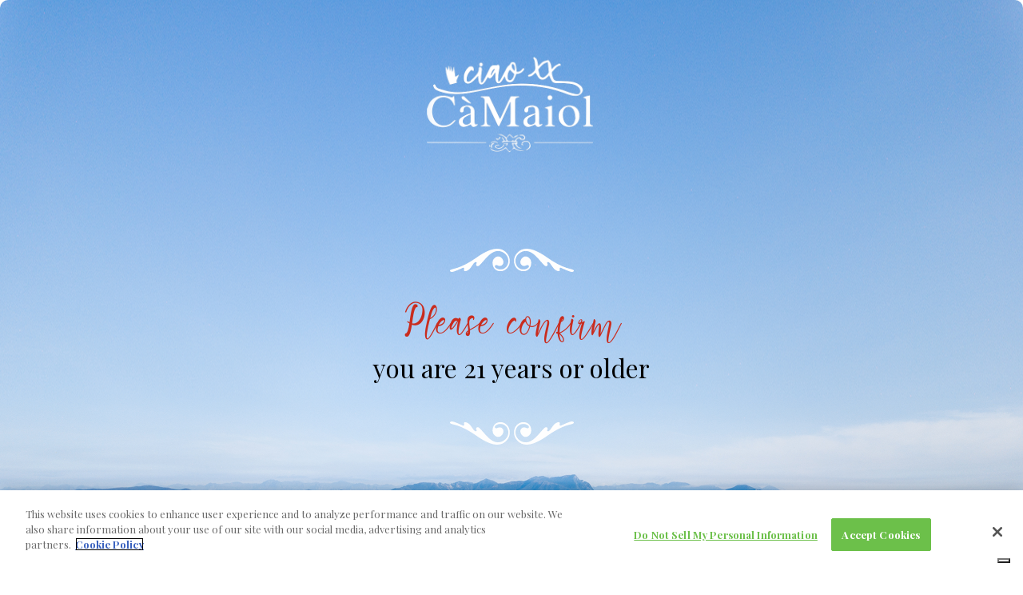

--- FILE ---
content_type: text/html; charset=UTF-8
request_url: https://ciaocamaiol.com/category/chiaretto/
body_size: 8796
content:
<!doctype html>
<html>
<head>
    <title>Chiaretto Archives - Ciao Camaiol</title>
    <meta charset="utf-8">
    <meta name="viewport" content="width=device-width, initial-scale=1.0, maximum-scale=1.0, user-scalable=0"/>
    <meta http-equiv="X-UA-Compatible" content="IE=edge">
    <meta name="format-detection" content="telephone=no">
    <meta name="robots" content="index, follow">

    <!--favicon-->
    <link rel="shortcut icon" href="https://ciaocamaiol.com/wp-content/themes/ciaocamaiol.com/favicon.ico?ver=1" type="image/x-icon">
    <link rel="icon" href="https://ciaocamaiol.com/wp-content/themes/ciaocamaiol.com/favicon.ico?ver=1" type="image/x-icon">

    <!--optional - animate -->
    <link href="https://ciaocamaiol.com/wp-content/themes/ciaocamaiol.com/assets/v1/css/animate.css" rel="stylesheet">

    <!--jquery e bootstrap-->
    <link href="https://ciaocamaiol.com/wp-content/themes/ciaocamaiol.com/assets/v1/bootstrap335/css/bootstrap.min.css" rel="stylesheet">
    <!--<link href="//maxcdn.bootstrapcdn.com/bootstrap/3.3.4/css/bootstrap.min.css" rel="stylesheet">-->

    <!--    <script src="https://ajax.googleapis.com/ajax/libs/jquery/1.11.1/jquery.min.js"></script>-->
    <script type="text/javascript" src="https://ajax.googleapis.com/ajax/libs/jquery/2.1.3/jquery.min.js"></script>

    <script src="https://ciaocamaiol.com/wp-content/themes/ciaocamaiol.com/assets/v1/bootstrap335/js/bootstrap.min.js"></script>
    <!--<script src="//maxcdn.bootstrapcdn.com/bootstrap/3.3.4/js/bootstrap.min.js"></script>-->


    <!-- HTML5 shim and Respond.js for IE8 support of HTML5 elements and media queries -->
    <!-- WARNING: Respond.js doesn't work if you view the page via file:// -->
    <!--[if lt IE 9]>
    <script src="//oss.maxcdn.com/html5shiv/3.7.2/html5shiv.min.js"></script>
    <script src="//oss.maxcdn.com/respond/1.4.2/respond.min.js"></script>
    <![endif]-->

    <script src="https://ciaocamaiol.com/wp-content/themes/ciaocamaiol.com/assets/v1/js/ismobile.js"></script>

    <!--favicon-->
    <link rel="shortcut icon" href="https://ciaocamaiol.com/wp-content/themes/ciaocamaiol.com/favicon.ico" type="image/x-icon">
    <link rel="icon" href="https://ciaocamaiol.com/wp-content/themes/ciaocamaiol.com/favicon.ico" type="image/x-icon">

    <!--per pinchzoomer-->
    <!--    <link href="--><!--/assets/v1/pinchzoomer/css/pinchzoomer.min.css" rel="stylesheet">-->
    <!--    <script src="--><!--/assets/v1/pinchzoomer/js/jquery.mousewheel.min.js"></script>-->
    <!--    <script src="--><!--/assets/v1/pinchzoomer/js/jquery.hammer.min.js" type="text/javascript"></script>-->
    <!--    <script src="--><!--/assets/v1/pinchzoomer/js/modernizr.min.js" type="text/javascript"></script>-->
    <!--    <script src="--><!--/assets/v1/pinchzoomer/js/TweenMax.min.js" type="text/javascript"></script>-->
    <!--    <script src="--><!--/assets/v1/pinchzoomer/js/jquery.pinchzoomer.min.js" type="text/javascript"></script>-->
    <!--end pinchzoomer-->


    <!--per superslides
    <link rel="stylesheet" href="/superslides/superslides.css">-->
    <!--    <script src="--><!--/assets/v1/superslides/jquery.easing.1.3.js"></script>-->
    <!--    <script src="--><!--/assets/v1/superslides/jquery.animate-enhanced.min.js"></script>-->
    <!--<script src="/superslides/hammer.min.js"></script>
    <script src="/superslides/jquery.superslides.js" type="text/javascript" charset="utf-8"></script>
    -->
    <!--    <link rel="stylesheet" href="--><!--/assets/v1/bxslider/jquery.bxslider.css" type="text/css"/>-->


    <!--fonts-->
    <link rel="stylesheet" href="https://ciaocamaiol.com/wp-content/themes/ciaocamaiol.com/assets/v1/font-awesome-450/css/font-awesome.min.css">
    <link href="https://fonts.googleapis.com/css?family=Playfair+Display:400,700" rel="stylesheet">
    <link href="https://fonts.googleapis.com/css?family=Montserrat:300,400,700" rel="stylesheet">


    <link href="https://ciaocamaiol.com/wp-content/themes/ciaocamaiol.com/assets/v1/css/webstyle.css?ver=15542" rel="stylesheet">
    <!--codice pinterest-->

    <!--wow script-->
    <script src="https://ciaocamaiol.com/wp-content/themes/ciaocamaiol.com/assets/v1/js/wow.min.js"></script>
    <script>
        //new WOW().init();
    </script>

    <script>
        function ScrollToItemAnchor(anchor) {
            var navbarheight = $(".navbar").height();
            var full_url = anchor;
            var parts = full_url.preg_split('#');
            var trgt = parts[1];
            var target_offset = $('#' + trgt).offset();
            var target_top = target_offset.top - navbarheight;
            $('html,body').animate({scrollTop: target_top}, 1200, 'easeOutCirc');//code
        }
    </script>


    <!--cookie policy-->

    <script type="text/javascript">
        var _iub = _iub || [];
        _iub.csConfiguration = {
            "lang": "en",
            "siteId": 285612,
            "cookiePolicyId": 945759,
            "cookiePolicyUrl": "https://www.camaiol.it/en/cookie-policy/",
            "banner": {
                "acceptButtonDisplay": true,
                "customizeButtonDisplay": true,
                "acceptButtonColor": "#ffffff",
                "acceptButtonCaptionColor": "#85714D",
                "customizeButtonColor": "#212121",
                "customizeButtonCaptionColor": "white",
                "position": "bottom",
                "backgroundColor": "#FFB711",
                "fontColor": "#000000",
                "fontSize": "12px",
                "fontSizeBody": "12px"
            }
        };
    </script>
    <script type="text/javascript" src="https://cdn.iubenda.com/cs/iubenda_cs.js" charset="UTF-8" async></script>
    <!--end cookie policy-->


    <div id="fb-root"></div>
    <script>(function (d, s, id) {
            var js, fjs = d.getElementsByTagName(s)[0];
            if (d.getElementById(id)) return;
            js = d.createElement(s);
            js.id = id;
            js.src = "//connect.facebook.net/en_US/sdk.js#xfbml=1&version=v2.5&appId=297149803729334";
            fjs.parentNode.insertBefore(js, fjs);
        }(document, 'script', 'facebook-jssdk'));</script>


    <!-- Facebook Pixel Code -->
    <script>
        !function (f, b, e, v, n, t, s) {
            if (f.fbq) return;
            n = f.fbq = function () {
                n.callMethod ?
                    n.callMethod.apply(n, arguments) : n.queue.push(arguments)
            };
            if (!f._fbq) f._fbq = n;
            n.push = n;
            n.loaded = !0;
            n.version = '2.0';
            n.queue = [];
            t = b.createElement(e);
            t.async = !0;
            t.src = v;
            s = b.getElementsByTagName(e)[0];
            s.parentNode.insertBefore(t, s)
        }(window,
            document, 'script', '//connect.facebook.net/en_US/fbevents.js');

        fbq('init', '1669609133308078');
        fbq('track', "PageView");</script>
    <noscript><img height="1" width="1" style="display:none"
                   src="https://www.facebook.com/tr?id=1669609133308078&amp;ev=PageView&amp;noscript=1"
        /></noscript>
    <!-- End Facebook Pixel Code -->

    <!--iubenda consent solution-->
    <script type="text/javascript" src="https://cdn.iubenda.com/consent_solution/iubenda_cons.js"></script>
    <script type="text/javascript">_iub.cons.init({api_key: "cHhn1TDycW60JKsNnxloewPrZkHqZcsu"});</script>


    <link href="https://ciaocamaiol.com/wp-content/themes/ciaocamaiol.com/assets/v1/js/mb-ytplayer/css/jquery.mb.YTPlayer.min.css" media="all" rel="stylesheet" type="text/css">
    <script src="https://ciaocamaiol.com/wp-content/themes/ciaocamaiol.com/assets/v1/js/mb-ytplayer/jquery.mb.YTPlayer.js"></script>


    <!-- Google tag (gtag.js) -->
    <script async src="https://www.googletagmanager.com/gtag/js?id=G-PJGVB71Q5H"></script>
    <script>
      window.dataLayer = window.dataLayer || [];
      function gtag(){dataLayer.push(arguments);}
      gtag('js', new Date());

      gtag('config', 'G-PJGVB71Q5H');
    </script>

    <!-- OneTrust Cookies Consent Notice start for ciaocamaiol.com -->

    <script src="https://cdn.cookielaw.org/scripttemplates/otSDKStub.js"  type="text/javascript" charset="UTF-8" data-domain-script="65f5f174-30bf-42cd-8e76-f9463404a6b8" ></script>
    <script type="text/javascript">
    function OptanonWrapper() { }
    </script>
    <!-- OneTrust Cookies Consent Notice end for ciaocamaiol.com -->

<style id='global-styles-inline-css' type='text/css'>
:root{--wp--preset--aspect-ratio--square: 1;--wp--preset--aspect-ratio--4-3: 4/3;--wp--preset--aspect-ratio--3-4: 3/4;--wp--preset--aspect-ratio--3-2: 3/2;--wp--preset--aspect-ratio--2-3: 2/3;--wp--preset--aspect-ratio--16-9: 16/9;--wp--preset--aspect-ratio--9-16: 9/16;--wp--preset--color--black: #000000;--wp--preset--color--cyan-bluish-gray: #abb8c3;--wp--preset--color--white: #ffffff;--wp--preset--color--pale-pink: #f78da7;--wp--preset--color--vivid-red: #cf2e2e;--wp--preset--color--luminous-vivid-orange: #ff6900;--wp--preset--color--luminous-vivid-amber: #fcb900;--wp--preset--color--light-green-cyan: #7bdcb5;--wp--preset--color--vivid-green-cyan: #00d084;--wp--preset--color--pale-cyan-blue: #8ed1fc;--wp--preset--color--vivid-cyan-blue: #0693e3;--wp--preset--color--vivid-purple: #9b51e0;--wp--preset--gradient--vivid-cyan-blue-to-vivid-purple: linear-gradient(135deg,rgb(6,147,227) 0%,rgb(155,81,224) 100%);--wp--preset--gradient--light-green-cyan-to-vivid-green-cyan: linear-gradient(135deg,rgb(122,220,180) 0%,rgb(0,208,130) 100%);--wp--preset--gradient--luminous-vivid-amber-to-luminous-vivid-orange: linear-gradient(135deg,rgb(252,185,0) 0%,rgb(255,105,0) 100%);--wp--preset--gradient--luminous-vivid-orange-to-vivid-red: linear-gradient(135deg,rgb(255,105,0) 0%,rgb(207,46,46) 100%);--wp--preset--gradient--very-light-gray-to-cyan-bluish-gray: linear-gradient(135deg,rgb(238,238,238) 0%,rgb(169,184,195) 100%);--wp--preset--gradient--cool-to-warm-spectrum: linear-gradient(135deg,rgb(74,234,220) 0%,rgb(151,120,209) 20%,rgb(207,42,186) 40%,rgb(238,44,130) 60%,rgb(251,105,98) 80%,rgb(254,248,76) 100%);--wp--preset--gradient--blush-light-purple: linear-gradient(135deg,rgb(255,206,236) 0%,rgb(152,150,240) 100%);--wp--preset--gradient--blush-bordeaux: linear-gradient(135deg,rgb(254,205,165) 0%,rgb(254,45,45) 50%,rgb(107,0,62) 100%);--wp--preset--gradient--luminous-dusk: linear-gradient(135deg,rgb(255,203,112) 0%,rgb(199,81,192) 50%,rgb(65,88,208) 100%);--wp--preset--gradient--pale-ocean: linear-gradient(135deg,rgb(255,245,203) 0%,rgb(182,227,212) 50%,rgb(51,167,181) 100%);--wp--preset--gradient--electric-grass: linear-gradient(135deg,rgb(202,248,128) 0%,rgb(113,206,126) 100%);--wp--preset--gradient--midnight: linear-gradient(135deg,rgb(2,3,129) 0%,rgb(40,116,252) 100%);--wp--preset--font-size--small: 13px;--wp--preset--font-size--medium: 20px;--wp--preset--font-size--large: 36px;--wp--preset--font-size--x-large: 42px;--wp--preset--spacing--20: 0.44rem;--wp--preset--spacing--30: 0.67rem;--wp--preset--spacing--40: 1rem;--wp--preset--spacing--50: 1.5rem;--wp--preset--spacing--60: 2.25rem;--wp--preset--spacing--70: 3.38rem;--wp--preset--spacing--80: 5.06rem;--wp--preset--shadow--natural: 6px 6px 9px rgba(0, 0, 0, 0.2);--wp--preset--shadow--deep: 12px 12px 50px rgba(0, 0, 0, 0.4);--wp--preset--shadow--sharp: 6px 6px 0px rgba(0, 0, 0, 0.2);--wp--preset--shadow--outlined: 6px 6px 0px -3px rgb(255, 255, 255), 6px 6px rgb(0, 0, 0);--wp--preset--shadow--crisp: 6px 6px 0px rgb(0, 0, 0);}:where(.is-layout-flex){gap: 0.5em;}:where(.is-layout-grid){gap: 0.5em;}body .is-layout-flex{display: flex;}.is-layout-flex{flex-wrap: wrap;align-items: center;}.is-layout-flex > :is(*, div){margin: 0;}body .is-layout-grid{display: grid;}.is-layout-grid > :is(*, div){margin: 0;}:where(.wp-block-columns.is-layout-flex){gap: 2em;}:where(.wp-block-columns.is-layout-grid){gap: 2em;}:where(.wp-block-post-template.is-layout-flex){gap: 1.25em;}:where(.wp-block-post-template.is-layout-grid){gap: 1.25em;}.has-black-color{color: var(--wp--preset--color--black) !important;}.has-cyan-bluish-gray-color{color: var(--wp--preset--color--cyan-bluish-gray) !important;}.has-white-color{color: var(--wp--preset--color--white) !important;}.has-pale-pink-color{color: var(--wp--preset--color--pale-pink) !important;}.has-vivid-red-color{color: var(--wp--preset--color--vivid-red) !important;}.has-luminous-vivid-orange-color{color: var(--wp--preset--color--luminous-vivid-orange) !important;}.has-luminous-vivid-amber-color{color: var(--wp--preset--color--luminous-vivid-amber) !important;}.has-light-green-cyan-color{color: var(--wp--preset--color--light-green-cyan) !important;}.has-vivid-green-cyan-color{color: var(--wp--preset--color--vivid-green-cyan) !important;}.has-pale-cyan-blue-color{color: var(--wp--preset--color--pale-cyan-blue) !important;}.has-vivid-cyan-blue-color{color: var(--wp--preset--color--vivid-cyan-blue) !important;}.has-vivid-purple-color{color: var(--wp--preset--color--vivid-purple) !important;}.has-black-background-color{background-color: var(--wp--preset--color--black) !important;}.has-cyan-bluish-gray-background-color{background-color: var(--wp--preset--color--cyan-bluish-gray) !important;}.has-white-background-color{background-color: var(--wp--preset--color--white) !important;}.has-pale-pink-background-color{background-color: var(--wp--preset--color--pale-pink) !important;}.has-vivid-red-background-color{background-color: var(--wp--preset--color--vivid-red) !important;}.has-luminous-vivid-orange-background-color{background-color: var(--wp--preset--color--luminous-vivid-orange) !important;}.has-luminous-vivid-amber-background-color{background-color: var(--wp--preset--color--luminous-vivid-amber) !important;}.has-light-green-cyan-background-color{background-color: var(--wp--preset--color--light-green-cyan) !important;}.has-vivid-green-cyan-background-color{background-color: var(--wp--preset--color--vivid-green-cyan) !important;}.has-pale-cyan-blue-background-color{background-color: var(--wp--preset--color--pale-cyan-blue) !important;}.has-vivid-cyan-blue-background-color{background-color: var(--wp--preset--color--vivid-cyan-blue) !important;}.has-vivid-purple-background-color{background-color: var(--wp--preset--color--vivid-purple) !important;}.has-black-border-color{border-color: var(--wp--preset--color--black) !important;}.has-cyan-bluish-gray-border-color{border-color: var(--wp--preset--color--cyan-bluish-gray) !important;}.has-white-border-color{border-color: var(--wp--preset--color--white) !important;}.has-pale-pink-border-color{border-color: var(--wp--preset--color--pale-pink) !important;}.has-vivid-red-border-color{border-color: var(--wp--preset--color--vivid-red) !important;}.has-luminous-vivid-orange-border-color{border-color: var(--wp--preset--color--luminous-vivid-orange) !important;}.has-luminous-vivid-amber-border-color{border-color: var(--wp--preset--color--luminous-vivid-amber) !important;}.has-light-green-cyan-border-color{border-color: var(--wp--preset--color--light-green-cyan) !important;}.has-vivid-green-cyan-border-color{border-color: var(--wp--preset--color--vivid-green-cyan) !important;}.has-pale-cyan-blue-border-color{border-color: var(--wp--preset--color--pale-cyan-blue) !important;}.has-vivid-cyan-blue-border-color{border-color: var(--wp--preset--color--vivid-cyan-blue) !important;}.has-vivid-purple-border-color{border-color: var(--wp--preset--color--vivid-purple) !important;}.has-vivid-cyan-blue-to-vivid-purple-gradient-background{background: var(--wp--preset--gradient--vivid-cyan-blue-to-vivid-purple) !important;}.has-light-green-cyan-to-vivid-green-cyan-gradient-background{background: var(--wp--preset--gradient--light-green-cyan-to-vivid-green-cyan) !important;}.has-luminous-vivid-amber-to-luminous-vivid-orange-gradient-background{background: var(--wp--preset--gradient--luminous-vivid-amber-to-luminous-vivid-orange) !important;}.has-luminous-vivid-orange-to-vivid-red-gradient-background{background: var(--wp--preset--gradient--luminous-vivid-orange-to-vivid-red) !important;}.has-very-light-gray-to-cyan-bluish-gray-gradient-background{background: var(--wp--preset--gradient--very-light-gray-to-cyan-bluish-gray) !important;}.has-cool-to-warm-spectrum-gradient-background{background: var(--wp--preset--gradient--cool-to-warm-spectrum) !important;}.has-blush-light-purple-gradient-background{background: var(--wp--preset--gradient--blush-light-purple) !important;}.has-blush-bordeaux-gradient-background{background: var(--wp--preset--gradient--blush-bordeaux) !important;}.has-luminous-dusk-gradient-background{background: var(--wp--preset--gradient--luminous-dusk) !important;}.has-pale-ocean-gradient-background{background: var(--wp--preset--gradient--pale-ocean) !important;}.has-electric-grass-gradient-background{background: var(--wp--preset--gradient--electric-grass) !important;}.has-midnight-gradient-background{background: var(--wp--preset--gradient--midnight) !important;}.has-small-font-size{font-size: var(--wp--preset--font-size--small) !important;}.has-medium-font-size{font-size: var(--wp--preset--font-size--medium) !important;}.has-large-font-size{font-size: var(--wp--preset--font-size--large) !important;}.has-x-large-font-size{font-size: var(--wp--preset--font-size--x-large) !important;}
/*# sourceURL=global-styles-inline-css */
</style>
</head>

<body class="AgeGateOpened" >

<div id="modal" class="iziModal" aria-hidden="false" aria-labelledby="modal" role="dialog" style="z-index: 999;
    border-radius: 3px;
    /* margin-left: -243px; */
    width: 100%;
    /* margin-top: -136px; */
    height: 100vh;
    display: block;
    position: fixed;
    top: 50%;
    left: 50%;
    z-index: 99999;
    transform: translate(-50%, -50%);">
    <div class="iziModal-wrap" style="height: auto;">
        <div class="iziModal-content" style="padding: 0px;">
            <div class="age-consent">
                <img width="280" src="https://ciaocamaiol.com/wp-content/themes/ciaocamaiol.com/assets/images/logo-white-age-gate.png" alt="Logo" style="display: block;margin: 0 auto;" class="mb50">
                <section class='quote large text-center wow fadeIn' data-wow-delay='400ms'>
                    <div class="container">
                        <img src="https://ciaocamaiol.com/wp-content/themes/ciaocamaiol.com/assets/images/decorator-white.png" alt="Decorator">
                        <div class="quote-text">
                            <span class="adiescode">Please confirm</span> you are 21 years or older
                        </div>
                        <img src="https://ciaocamaiol.com/wp-content/themes/ciaocamaiol.com/assets/images/decorator-bottom-white.png" alt="Decorator">
                    </div>
                </section>
                <p id="age_button_area">
                    <input type="button" class="btn byellow" id="ageEnterButton" value="enter" onclick="closeAgeGate()">
                </p>
            </div>
        </div>
    </div>
</div>

<div class="iziModal-overlay" style="background-color: rgba(0, 0, 0, 0.6); z-index: 997;"></div>

<style type="text/css" id="age-styles">

    .iziModal-overlay {
        display: block;
        position: fixed;
        top: 0;
        left: 0;
        height: 100%;
        width: 100%;
    }

    .iziModal-content {
        background-image: url("https://ciaocamaiol.com/wp-content/themes/ciaocamaiol.com/assets/images/age-gate-bg.png");
        border-radius: 0;
        background-size: cover;
        z-index: 9999;
        border-radius: 10px;
        height: 100vh;
    }

    .age-consent {
        height: 100%;
        overflow-x: auto;
        overflow-y: hidden;
        width: 100%;
        padding: 20px;
    }

    .age-consent p,
    .age-consent span {
        text-align: center;
        bottom: 5px;
        padding-top: 5px;
        width: 100%;
        font-size: 32px;
        line-height: 38px;
        margin-bottom: 10px;
        color: #483628;
        display: block;
    }

    .age-consent p input,
    .age-consent span input {
        cursor: pointer;
        background-color: #483628;
        /*border: 2px solid #483628;*/
        color: #ffffff;
        padding: 5px 20px;
        text-transform: uppercase;
        font-size: 19px;
        letter-spacing: 1px;
        line-height: 28px;
        transition: all 0.5s ease 0s;
        border-radius: 5px;
    }

    .age-consent p input:hover,
    .age-consent span input:hover {
        background-color: #ffffff;
        color: #483628;
    }
    @media(max-width: 767px) {
        .age-consent .quote img {
            padding: 10px 0 !important;
        }
        .age-consent .quote  {
            font-size: 24px !important;
        }
    }
    .AgeGateOpened {
        overflow: hidden;
        position: fixed;
    }
</style>


<script type="text/javascript">


    var age = localStorage.getItem('age');
    if (age == '21+') {
        closeAgeGate();
    }

    function closeAgeGate() {

        localStorage.setItem('age', '21+');

        var elem = document.querySelector('.iziModal');
        elem.parentNode.removeChild(elem);
        var elem = document.querySelector('.iziModal-overlay');
        elem.parentNode.removeChild(elem);
        var elem = document.querySelector('#age-styles');
        elem.parentNode.removeChild(elem);

        var mainBody = document.querySelector('body').classList.remove('AgeGateOpened');

    }

</script>


<script>

    $(document).ready(function () {
        $(".button a").click(function () {

            //event.preventDefault();

            $(".overlay").fadeToggle(200);
            $(this).toggleClass('btn-open').toggleClass('btn-close');


            if ($(this).hasClass("btn-open")) {
                //MENU IS CLOSED
                $('body').css({
                    'overflow': 'auto'
                    //,'height': 'auto'
                });


            } else {
                //MENU IS OPEN
                $('body').css({
                    'overflow': 'hidden'
                    //,'height': '100%'
                });

            }  //end else

        });
    });

</script>

<div id="preloader">
    <div id="status">&nbsp;</div>
</div>


<main>

    <div class="hamburger">
        <div class="button">
            <a class="btn-open"></a>
        </div>
    </div>

    <section class="mainmenu">
        <div class="logoholder">
            <div class="logo">
                <a href="https://ciaocamaiol.com" title="Ciao Cà Maiol Homepage"><img src="https://ciaocamaiol.com/wp-content/themes/ciaocamaiol.com/assets/v1/images/ciao-camaiol-logo.png" class="img-responsive logohome"
                                                                                      alt="Cà Maiol"></a>
            </div>
            <div class="clear"></div>
        </div>

        <div class="overlay">
            <div class="wrap">
                <ul class="wrap-nav" id="menuprincipale">
                    <li class='active '><a href='https://ciaocamaiol.com'>Home</a></li>
                    <li><a href='https://ciaocamaiol.com/our-story/' class='navlink'>Our Story</a></li>
                    <li><a href='https://ciaocamaiol.com/winery/' class='navlink'>Our Winery</a></li>
                    <li><a href='https://ciaocamaiol.com/our-wines/' class='navlink'>Our Wines</a></li>
                    <li><a href='https://ciaocamaiol.com/recipes/' class='navlink'>Our Recipes</a></li>
                    <li><a href='https://ciaocamaiol.com/locator/'>Locator</a></li>
                </ul>
                <div class="clear"></div>
            </div>
        </div>

    </section>

<section class="hero-video">
    <!--    <video class="hero-video__video" poster="--><!--" playsinline autoplay muted loop id="videoDesktop">-->
    <video class="hero-video__video" playsinline autoplay muted loop id="videoDesktop">
        <!--        <source src="--><!--" type="video/mp4" />-->
        <source src="https://cdn.republicahavas.com/sites/ciaocamaiol/ciaocamaiol-video.mp4" type="video/mp4"/>
        <source src="https://cdn.republicahavas.com/sites/ciaocamaiol/ciaocamaiol-video.webm" type="video/webm"/>
        <!--        <source src="--><!--" type="video/webm" />-->
    </video>
    <!---->
    <!--    <button id="video-handler" type="button" class="control-btn play playing btn"-->
    <!--            aria-label="Stop video"><span>Stop video</span></button>-->
    <!--    <button id="video-handler-audio" type="button" class="control-audio-btn play muted btn"-->
    <!--            aria-label="Unmute video"><span>Unmute video</span></button>-->
</section>


<section class='quote large text-center wow fadeIn' data-wow-delay='400ms'>
    <div class="container">
        <img src="https://ciaocamaiol.com/wp-content/themes/ciaocamaiol.com/assets/images/decorator.png" alt="Decorator">
        <div class="quote-text">
            <span class="adiescode">The beauty of Lake Garda is</span> the magic you can discover around any corner, whether it’s in the art, in the history,
            or in the possibilities of experiencing <span class="adiescode">La Dolce Vita.</span>
        </div>
        <img src="https://ciaocamaiol.com/wp-content/themes/ciaocamaiol.com/assets/images/decorator-bottom.png" alt="Decorator">
    </div>
</section>

<section class="whitespacesection side-by-side">
    <div class="container">
        <div class="row">
            <div class="col-sm-6">
                <a href="https://ciaocamaiol.com/our-story/">
                    <img src="https://ciaocamaiol.com/wp-content/themes/ciaocamaiol.com/assets/images/bellisimo-vino.png?ver=1" alt="Bellissimo Vino" class="img-responsive wow fadeInLeft"
                         data-wow-duration="500ms" data-wow-delay="800ms"></a>
            </div>
            <div class="col-sm-6 pl50">
                <div class="wow fadeIn mb30" data-wow-duration="400ms" data-wow-delay="900ms">The Ciao Cà Maiol experience is an homage to our home in Lago Di Garda, Italy, a lakeside oasis where
                    culture and art are fused into every corner. We may be locals, but we are not your typical Italian wines. Each wine's unique personality is as vivacious as Lake Garda's spirit,
                    style, and vibrancy.
                    Take a sip as we share the story of how our three eclectic wines paved their own promenades, giving way to their mottos, and illustrate a moment in time that brought
                    the Cà Maiol experience to life.
                </div>
                <a href="https://ciaocamaiol.com/our-story/" class="btn btn-md blightyellow wow fadeIn" data-wow-duration="400ms" data-wow-delay="1000ms">UNCOVER OUR STORY</a>
            </div>


        </div>
    </div>
</section>


<section class="whitespacesection side-by-side">
    <div class='container'>
        <div class='row'>
            <div class='col-sm-5'>
                <div class='contentboxcontainer wow fadeInUp' data-wow-delay='900ms'>
                    <p>Our home is a hidden jewel where you can find plenty of Italian charm, magnificent views, and Cà Maiol, <strong>the quintessentially</strong> <em>buonissimo vino</em> <strong>for
                            the Italian dreamer in you</strong>. We
                        welcome you to tap into your wanderlust — relish a scenic boat ride with our Lugana, catch up with loved ones during <em>aperitivo</em> hour while enjoying Chiaretto, or set
                        out on a weekend picnic with our Giomè.</p>
                    <div class='margin-top-20'><a href='https://ciaocamaiol.com/our-wines/' class='btn blightyellow'>Discover our wines</a></div>
                </div>
            </div>
            <div class='col-sm-7'>
                <div class='row home-bottles'>
                    <figure class="col-sm-4 text-right pd0  wow fadeInUp" data-wow-delay='900ms'><h3 class="pr30">Lugana</h3><img width="100%"
                                                                                                                                  src="https://ciaocamaiol.com/wp-content/themes/ciaocamaiol.com/assets/images/lugana-ilustration.png"
                                                                                                                                  alt="Lugana">
                    </figure>
                    <figure class="col-sm-4 text-right pd0  wow fadeInDown" data-wow-delay='1100ms'><h3 class="pr30 pt30">Chiaretto</h3><img width="100%"
                                                                                                                                             src="https://ciaocamaiol.com/wp-content/themes/ciaocamaiol.com/assets/images/chiaretto-ilustration.png"
                                                                                                                                             alt="Chiaretto"></figure>
                    <figure class="col-sm-4 text-right pd0 wow fadeInUp" data-wow-delay='1300ms'><h3 class="pr30">Giomè</h3><img width="100%"
                                                                                                                                 src="https://ciaocamaiol.com/wp-content/themes/ciaocamaiol.com/assets/images/giome-ilustration.png"
                                                                                                                                 alt="Giomè"></figure>
                </div>
            </div>
            <div class='clear'></div>
        </div>
    </div>
</section>


<section class="whitespacesection side-by-side">
    <div class="container">
        <div class="row">
            <div class="col-sm-6">
                <a href="https://ciaocamaiol.com/our-winery/">
                    <img src="https://ciaocamaiol.com/wp-content/themes/ciaocamaiol.com/assets/images/volare-oh-oh-oh.png" alt="Bellissimo Vino" class="img-responsive wow fadeInLeft"
                         data-wow-duration="500ms" data-wow-delay="900ms"></a>
            </div>
            <div class="col-sm-6 pl50">
                <div class="wow fadeIn mb30 pr50" data-wow-duration="400ms" data-wow-delay="700ms">If our Lago Di Garda sounds like a holiday out of your favorite Italian film, step across the
                    threshold of
                    your imagination and into the world of Cà Maiol. Just a Vespa ride away from Sirmione's Scaligero Castle, our Cà Maiol winery sits in the very heart of our lush Lugana region.
                    Stunning shorelines, trendy shops, and rich history attract locals and tourists
                    alike to this secret haven for those in the know.
                </div>
                <a href="https://ciaocamaiol.com/winery/" class="btn btn-md blightyellow wow fadeIn" data-wow-duration="400ms" data-wow-delay="700ms">THE CÀ MAIOL WINERY</a>
            </div>
        </div>
    </div>
</section>


<section class='quote text-center wow fadeIn' data-wow-delay='400ms'>
    <div class="container">
        <img src="https://ciaocamaiol.com/wp-content/themes/ciaocamaiol.com/assets/images/decorator.png" alt="Decorator">
        <div class="quote-text">
            <span class="adiescode">Dive into Lake Garda</span> with every sip as we capture <br>the essence of our magnificent Italian lakeside in <br><span
                    class="adiescode">every glass of Cà Maiol.</span>
        </div>
        <img src="https://ciaocamaiol.com/wp-content/themes/ciaocamaiol.com/assets/images/decorator-bottom.png" alt="Decorator">
    </div>
</section>


<section class="prefooter">
    <img src="https://ciaocamaiol.com/wp-content/themes/ciaocamaiol.com/assets/images/border-top.png" alt="Texture" class="prefooter-border-top">
    <img src="https://ciaocamaiol.com/wp-content/themes/ciaocamaiol.com/assets/images/footer-bg-home.jpg" alt="Footer image" class="prefooter-bg">
    <img src="https://ciaocamaiol.com/wp-content/themes/ciaocamaiol.com/assets/images/logo-white.png?ver=1" alt="Texture" class="prefooter-logo">
</section>


<section class="footer byellow">
    <div class="container">
        <div class="row margin-top-30 margin-bottom-30 text-center">
            <div class="col-md-12 col-sm-12 centermobile">
                &copy; <b>Cà Maiol</b>&nbsp;&nbsp;&nbsp;|&nbsp;&nbsp;&nbsp;<a href="https://ciaocamaiol.com/">Cin Cin Responsibly</a>&nbsp;&nbsp;&nbsp;|&nbsp;&nbsp;&nbsp;<a
                        href="https://ciaocamaiol.com/privacy-policy/">Privacy Policy</a></div>
        </div>
        <div class="row margin-top-20 margin-bottom-40">
            <div class="col-xs-12 text-center">
                <img src="https://ciaocamaiol.com/wp-content/themes/ciaocamaiol.com/assets/images/smg-logo-footer.png" alt="Santa Margherita USA" width="200">
            </div>
        </div>

                </div>
    </div>
</section>


<script>
    (function (i, s, o, g, r, a, m) {
        i['GoogleAnalyticsObject'] = r;
        i[r] = i[r] || function () {
            (i[r].q = i[r].q || []).push(arguments)
        }, i[r].l = 1 * new Date();
        a = s.createElement(o),
            m = s.getElementsByTagName(o)[0];
        a.async = 1;
        a.src = g;
        m.parentNode.insertBefore(a, m)
    })(window, document, 'script', '//www.google-analytics.com/analytics.js', 'ga');

    ga('create', 'UA-57666445-1', 'auto');
    ga('set', 'anonymizeIp', true);
    ga('send', 'pageview');

</script>

<!--on ready-->
<script>
    // MODALE


    $(document).ready(function () {


        $(function () {
            // $('#menuprincipale').metisMenu();
        });


        //scroll

        var navbarheight = $(".navbar").height();

        $('.pillscroll').click(function (event) {
            event.preventDefault();

            var full_url = this.href;

            var parts = full_url.preg_split('#');
            var trgt = parts[1];

            var target_offset = $('#' + trgt).offset();
            var target_top = target_offset.top - navbarheight;

            $('html,body').animate({scrollTop: target_top}, 1200, 'easeOutCirc');


        });


        $('#partnerpills a').click(function () {
            $('#partnerpills a').parent().removeClass('active');
            $(this).parent().addClass('active');
        });
    });


    //<![CDATA[
    $(window).load(function () { // makes sure the whole site is loaded
        $('#status').fadeOut(); // will first fade out the loading animation
        $('#preloader').delay(200).fadeOut('slow'); // will fade out the white DIV that covers the website.
        $('body').delay(100).css({'overflow': 'visible'});
        //$("body").removeClass("preload");

        $(".animation").addClass("wow").addClass("animated").removeClass("animation");


        new WOW().init();


        //check mobile
        if (isMobile.any()) {


            // //activate stellar
            // $.stellar({
            //     horizontalScrolling: false
            //     , responsive: true
            //     //,verticalOffset: -100
            // });


        } else {
            //activate stellar
            // $.stellar({
            //     horizontalScrolling: false
            //     , responsive: false
            //     //,verticalOffset: -100
            // });

            /* hover buttons menu */

            /*
            $('li.dropdown').hover(function () {
              $(this).find('ul.dropdown-menu').stop(true, true).delay(200).fadeIn();
              $(this).addClass("open");
            }, function () {
              $(this).find('ul.dropdown-menu').stop(true, true).delay(200).fadeOut();
              $(this).removeClass("open");
            });
            */

            /* end hover buttons */

        } //end check mobile

    })
    //]]>


</script>


</div>


<script>


    if (isMobile.any()) {
        //background image
    } else {

        $('document').ready(function () {
            //var options = { videoId: '4fvCR9hVdn4'};
            //$('#fullpageyoutube').tubular(options);

            // $(".player").YTPlayer();


        });

    }

</script>


<script type="speculationrules">
{"prefetch":[{"source":"document","where":{"and":[{"href_matches":"/*"},{"not":{"href_matches":["/wp-*.php","/wp-admin/*","/wp-content/uploads/*","/wp-content/*","/wp-content/plugins/*","/wp-content/themes/ciaocamaiol.com/*","/*\\?(.+)"]}},{"not":{"selector_matches":"a[rel~=\"nofollow\"]"}},{"not":{"selector_matches":".no-prefetch, .no-prefetch a"}}]},"eagerness":"conservative"}]}
</script>

<!--<script type="text/javascript" src="https://divinea-widget.web.app/app-divinea.js"></script>-->


</main>
</body>
</html>
<!-- htmlmin:ignore -->


--- FILE ---
content_type: text/css
request_url: https://ciaocamaiol.com/wp-content/themes/ciaocamaiol.com/assets/v1/css/webstyle.css?ver=15542
body_size: 13230
content:
@charset "UTF-8";
/* CSS Document */

/* reset some
ol, ul {
	list-style: none; margin:0; padding:0;
}
*/

:root {
    --lightyellow: #FFC52F;
    --yellow: #FFB711;
    --white: #ffffff;
    --black: #000000;
    --maroon: #CA2C1E;
    --brown: #86714D;
    --red: #E70A03;
    --pink: #FCABC6;
    --btpink: rgba(252, 171, 198, 0.2);
    --btbrown: rgba(134, 113, 77, 0.2);
    --btyellow: rgba(255, 197, 47, 0.2);
}

.mb30 {
    margin-bottom: 30px !important;
}

.mb20 {
    margin-bottom: 20px;
}

.pt30 {
    padding-top: 30px;
}

.pd0 {
    padding: 0 !important;
}

.pr30 {
    padding-right: 30px;
}

.pl50 {
    padding-left: 50px;
}

.pr50 {
    padding-right: 50px;
}

@media (max-width: 767px) {
    .pl50, .pr50 {
        padding-left: 15px;
    }
}


.btn {
    text-transform: uppercase;
    font-size: 20px;
    padding: 5px 25px !important;
}

.blightyellow {
    background-color: var(--lightyellow) !important;
    color: var(--white)
}

.byellow {
    background-color: var(--yellow) !important;
    color: var(--white)
}
.btyellow {
    background-color: var(--btyellow) !important;
    color: var(--black);
}
.btpink {
    background-color: var(--btpink) !important;
    color: var(--black);
}
.btbrown {
    background-color: var(--btbrown) !important;
    color: var(--black);
}

.bred {
    background-color: var(--red) !important;
    color: var(--white)
}

.bpink {
    background-color: var(--pink) !important;
    color: var(--white)
}

.bbrown {
    background-color: var(--brown) !important;
    color: var(--white)
}

.lightyellow {
    color: var(--lightyellow) !important;
}

.yellow {
    color: var(--yellow) !important;
}

.red {
    color: var(--red) !important;
}

.pink {
    color: var(--pink) !important;
}

.brown {
    color: var(--brown) !important;
}

main {
    padding-top: 150px;
}

.mainmenu {
    position: fixed;
    width: 100%;
    top: 0;
    display: block;
    z-index: 999;
}

.mainmenu .logoholder {
    height: 150px;
}

.home-bottles {
    padding-left: 50px;
}

.home-bottles h3 {
    color: var(--black);
    font-size: 30px;
    font-weight: normal;
    margin-bottom: 5px;
}

body, html {
    margin: 0;
    padding: 0;
    width: 100%;
    height: 100%;
}

/*
main  *{ -webkit-border-radius: 0 !important;
     -moz-border-radius: 0 !important;
          border-radius: 0 !important;
}
*/


@font-face {
    font-family: 'Adiescode';
    src: url("../fonts/adiescode.woff") format("woff"),
         url("../fonts/adiescode.ttf") format("truetype")
}

.adiescode {
    font-family: Adiescode;
}

body {
    font-size: 18px;
    line-height: 26px;
    color: var(--black)
    background-color: transparent;
    font-weight: 300;
}

body, .mainmenu .wrap ul.wrap-nav .second-menu li {
    font-family: 'Playfair Display', sans-serif;
}

h1, h2, h3, h4, .mainmenu .wrap ul.wrap-nav {
    font-family: "Playfair Display", serif;
}


.quote {
    font-size: 32px;
    line-height: 44px;
    padding: 40px 0;
}

.quote img {
    display: block;
    margin: 0 auto;
    padding: 40px 0;
}

.quote .quote-text {
    max-width: 830px;
    display: inline-block;
    margin: 0 auto;
    line-height: 1.7em;
}

.quote.large .quote-text {
    max-width: 960px;
}

.quote .quote-text .adiescode {
    color: var(--maroon);
    font-size: 52px;
    font-weight: 300 !important;
}


.hero-video {
    position: relative;
    width: 100%;
    overflow: hidden;
}

.hero-video__video {
    height: 100%;
    width: 100%;
    -o-object-fit: cover;
    object-fit: cover;
}


.hero-video .control-btn,
.hero-video .control-audio-btn {
    position: absolute;
    padding: 5px 20px;
    right: 30px;
    bottom: 10px;
    cursor: pointer;
    z-index: 1;
    background: var(--yellow) !important;
    color: #ffffff !important;
    width: auto;
    border: none !important;
    font-size: 11px !important;
    line-height: 1.2em;
    height: auto;
    margin-bottom: 10px;
    display: inline-block;
}
.hero-video .control-btn:hover,
.hero-video .control-audio-btn:hover {
    color: #000000 !important;
}
.hero-video .control-btn {
    bottom: 50px;
}

@media(min-width: 767px) {
    .hero-video .control-audio-btn {
        bottom: 80px;
    }
    .hero-video .control-btn {
        bottom: 120px;
    }
}


.hero.hero-small {
    height: 570px;
    position: relative;
    margin-top: -40px;
}

.hero.hero-small img {
    width: 100%;
    display: block;
}

#map + img {
    width: 100%;
    display: block;
}
.map {
    position: relative;
}

.map .hero-border-top {
    top: -30px;
}

.map .hero-border-top,
.map .hero-border-bottom {
    position: absolute;
}

.map .hero-border-bottom {
    bottom: -49px;
}



.hero.hero-small .hero-image {
    width: 100%;
    height: 100%;
    object-fit: cover;
}


.hero.hero-small .title {
    left: 50%;
    width: auto;
    top: 50%;
    transform: translate(-50%, calc(-50% - 10px));
    position: absolute;
    font-size: 68px !important;
    color: var(--white);
    font-weight: normal;
}

.hero.hero-small .hero-border-top {
    top: 0;
}

.hero.hero-small .hero-border-top,
.hero.hero-small .hero-border-bottom {
    position: absolute;
}

.hero.hero-small .hero-border-bottom {
    bottom: 0;
}


.section-title {
    font-size: 32px;
    font-weight: 100;
    margin-bottom: 20px;
    color: var(--black);
}


.prefooter {
    height: 400px;
    position: relative;
}

.prefooter img {
    width: 100%;
    display: block;
}

.prefooter .prefooter-bg {
    width: 100%;
    object-fit: cover;
    height: 100%;
}

.prefooter .prefooter-logo {
    left: 50%;
    width: auto;
    top: 50%;
    transform: translate(-50%, calc(-50% + 40px));
    position: absolute;
    width: 300px;
}

.prefooter .prefooter-border-top {
    top: 0;
}

.prefooter .prefooter-border-top,
.prefooter .prefooter-border-bottom {
    position: absolute;
}

.prefooter .prefooter-border-bottom {
    bottom: 0;
}


p {
    margin-bottom: 20px !important;
}

.side-by-side {
    overflow: hidden;
}


.side-by-side img {
    margin-bottom: 40px;
}

.img-centered {
    margin: 0 auto;
    display: block;
}


/* grigio: 97999B   */

/* RESET HEADERS */
h1, h2, h3, h4, h5, h6 {
    margin: 0;
    padding: 0;
    font-weight: bold
}

h1 a:hover, h2 a:hover, h3 a:hover, h4 a:hover, h5 a:hover, h6 a:hover,
h1 a:focus, h2 a:focus, h3 a:focus, h4 a:focus, h5 a:focus, h6 a:focus {
    text-decoration: none !important;
}

a {
    color: #85714D;
}

a:hover, h1 a:hover, h2 a:hover, h3 a:hover, h4 a:hover, h5 a:hover, h6 a:hover,
a:focus, h1 a:focus, h2 a:focus, h3 a:focus, h4 a:focus, h5 a:focus, h6 a:focus {
    color: #000;
}


a, a:link, a:visited, a:hover, a:active, a:focus {
    text-decoration: none;
}

a:hover {
    color: #6C5A3B
}


/* intestazioni */
.headerfullwidth h1 {
    font-size: 14px;
    text-align: left;
    font-weight: 500
}

h2, h3, .newseventdet h1 {
    color: #85714D;
}

.textintro .resheadcontainer {
    font-size: 15px;
}

.textintro .resheadcontainer h1 {
    font-size: 15px;
    margin-bottom: 0
}

.textintro .resheadcontainer h2 {
    font-size: 18px;
    margin-bottom: 0
}

.prossimoevento {
    background-color: #f3efe8;
}

h1 {
    font-size: 26px;
    color: #85714D
}

h2 {
    font-size: 20px;
    margin-top: 20px;
    margin-bottom: 15px
}

h3 {
    font-size: 18px;
    margin-top: 20px;
    margin-bottom: 15px;
    color: #85714D
}

h4 {
    font-size: 17px;
    margin-top: 20px;
    color: #85714D;
    margin-bottom: 15px
}


h1.pageheader, h2.pageheader {
    font-size: 26px;
    color: #85714D;
    margin: 0;
    padding: 0;
    margin-bottom: 0;
}

h3.pageheadersub {
    font-style: italic;
    font-size: 17px;
    color: #6C5A3B;
    font-weight: normal;
    margin-top: 10px;
    padding-top: 0
}


h1, h2, h3, h4, .nav.navbar-nav li {
}

h1:first-child, h2:first-child {
    margin-top: 0;
}


.headline {
    border-bottom: 1px solid #ddd;
    margin-bottom: 20px;
}

.headline h1 {
    color: #85714D;
    border-bottom: 3px solid #85714D;
    display: inline-block;
    margin-bottom: -2px;
    line-height: 1;
    padding-bottom: 6px
}


.headline h2 {
    font-size: 18px;
    color: #85714D;
    border-bottom: 3px solid #85714D;
    display: inline-block;
    margin-bottom: -2px;
    line-height: 1;
    padding-bottom: 6px
}

.residenzehomeholder .headline h2 {
    color: #85714D;
    border-color: #85714D;
}

.residenzehomeholder .headline {
    border-color: #85714D;
    border: 0
}


section {
}

.eventlists h2, .eventlists h3 {
    margin: 0
}

.menudetail h2 {
    color: #333;
    margin: 0
}


/* mappa di google */
.googlemap {
    height: 600px;
}


/* margins */
.margin-top-10 {
    padding-top: 10px;
}

.margin-bottom-10 {
    padding-bottom: 10px;
}

.margin-top-15 {
    padding-top: 15px;
}

.margin-bottom-15 {
    padding-bottom: 15px;
}

.margin-top-20 {
    padding-top: 20px;
}

.margin-bottom-20 {
    padding-bottom: 20px;
}

.margin-top-30 {
    padding-top: 30px;
}

.margin-bottom-30 {
    padding-bottom: 30px;
}

.margin-top-40 {
    padding-top: 40px;
}

.margin-bottom-40 {
    padding-bottom: 40px;
}

.margin-top-50 {
    padding-top: 50px;
}

.margin-bottom-50 {
    padding-bottom: 50px;
}

.container.white {
    background-color: #fff;
}

.container.pages {
    padding-bottom: 30px;
    min-height: 350px;
    padding-top: 30px;
}

.container.pages a {
    text-decoration: underline;
}

.textlist h2 a {
    text-decoration: none !important
}

.container.pages .list-group a, .container.pages .list-group > *, .container.pages .btn {
    text-decoration: none
}

.clear {
    clear: both
}


/* PROVA HEROSLIDER */

.herosliderholder {
    position: relative;
    margin: 0 auto;
    height: 340px;
    width: 100%;
    background-color: #000;
    margin-top: 140px;
}

.herosliderbg {
    position: absolute;
    top: 0;
    left: 0;
    height: 100%;
    width: 100%;
    opacity: 0.6;
    filter: alpha(opacity=60);
}

.heroslidertableholder {
    position: relative;
    overflow: hidden;
    height: 100%;
}

.heroslidertable {
    display: table;
    height: 100%;
    width: 100%;
}

.heroslidertablecell {
    display: table-cell;
    height: 100%;
    width: 100%;
    vertical-align: middle;
}

/* contents */

.heroslidertableholder h1, .heroslidertableholder h2, .heroslidertableholder h3 {
    color: #fff;
    text-shadow: 1px 1px 2px #000000;
}

.heroslidertableholder h1, .heroslidertableholder h2 {
    border-bottom: 2px solid #fff;
    padding-bottom: 10px;
    display: inline-block;
    font-size: 32px;
    font-weight: normal;
}

.heroslidertableholder p {
    color: #fff;
    margin-top: 10px;
    font-size: 18px;
}

/* END PROVA HEROSLIDER */


.escursionemedia {
    background-color: #f3efe8;
}

.richiestainfo h3 {
    margin: 20px auto;
    font-size: 20px;
    color: #85714D;
    text-align: center
}


/* homepage */
/* slider */
ul.bxslider, ul.bxslider li {
    margin: 0;
    padding: 0;
    list-style-type: none
}

/* bx fix */
.bx-prev, .bx-next {
    -webkit-transition: all 0s ease-in-out;
    -moz-transition: all 0s ease-in-out;
    -o-transition: all 0s ease-in-out;
    transition: all 0s ease-in-out;
}


/* Carousel section */
.tourcarousel {
    background-color: #f3efe8;
}

.carouselhomeholder {
    padding: 0 7.5px;
}

.gbr-banner {
    background-color: #f3efe8;
}


.tourcarousel h3 {
    color: #85714D;
    font-size: 24px
}

.carouselhomeholder .carouselbox {
    margin: 0 7.5px;
    position: relative;
}

.carouselhomeholder .carouselbox .carlabel {
    position: absolute;
    left: 0px;
    right: 0;
    bottom: 0px;
    padding: 8px;
    text-align: center;
    z-index: 5;
    font-size: 13px;
    color: #fff;
    text-shadow: 1px 1px 1px #333;
    font-weight: bold;
    background-repeat: repeat;
}

.carouselhomesection .owl-theme .owl-controls .owl-page span {
    background: #fff;
}

.carouselhomeholder .carouselbox a {
    position: absolute;
    top: 0;
    left: 0;
    width: 100%;
    height: 100%;
    z-index: 6;
}

.carouselhomesection h3 {
    color: #fff;
    font-weight: bold
}


.tourcarousel .owl-theme .owl-controls .owl-page span {
    background-color: #85714D;
}

.tourcarousel .owl-pagination {
    margin-top: 15px;
    margin-bottom: 10px;
}


/* LAGO DI GARDA */
.locationboxhold {
    margin-bottom: 10px
}

.locationboxhold .locationlabel {
    padding: 5px 0;
    font-size: 15px;
    background-color: #f3efe8;
    font-weight: bold
}


/* general animations */
.socialbar a {
    -webkit-transition: all 0.15s ease-in-out;
    -moz-transition: all 0.15s ease-in-out;
    -o-transition: all 0.15s ease-in-out;
    transition: all 0.15s ease-in-out;
}


/* remove border */
.navbar-default .navbar-collapse, .navbar-default .navbar-form {
    border: 0
}

.navbar {
    margin-bottom: 0px
}

.bx-wrapper .bx-pager.bx-default-pager a {
    background: #ddd
}

.bx-wrapper .bx-pager.bx-default-pager a.active {
    background: #fff;
}

.bx-wrapper .bx-pager.bx-default-pager a:hover {
    background: #eee;
}

.bx-wrapper .bx-controls-direction a {
    z-index: 70;
}

.bx-wrapper {
    margin-bottom: 0
}


.bx-wrapper .bx-pager {
    bottom: 5px;
}

/* , .bx-wrapper .bx-controls-auto */


/*.bx-wrapper, .bx-viewport, .bx-viewport ul{ max-height:475px !important;} */

.bxslider li {
    display: inline !important;
}

.bxslider {
    visibility: hidden
}


.sliderhomepage {
    background-color: #fff;
    padding-top: 30px;
    padding-bottom: 40px;
    background-image: url(https://www.camaiol.it/images/slidergradient.jpg);
    background-repeat: repeat-x;
}


.headerfullwidth {
    background: #eee;
    color: #666;
    padding-top: 15px;
    padding-bottom: 15px;
}

/* background-image:url(https://www.camaiol.it/images/flowers.jpg); background-repeat:repeat; */


.socialbar {
    background-color: #e8dcc7;
    color: #85714D;
    padding-top: 30px;
    padding-bottom: 30px;
    text-align: center;
}

.socialbar a {
    font-size: 24px;
    color: #85714D;
    padding-left: 8px;
    padding-right: 8px;
}

.socialbar a:hover {
    text-decoration: none;
    color: #6C5A3B;
}


/* per mobile */
.navbar-fixed-top .navbar-collapse, .navbar-fixed-bottom .navbar-collapse {
    max-height: 400px;
}


/* STELLAR */
.fullsection {
    width: 100%;
    height: 100%;
}

.stellarbg {
    position: relative;
    width: 100%;
    -webkit-background-size: cover;
    -moz-background-size: cover;
    -o-background-size: cover;
    background-size: cover;
    background-position: 50% 0%;
    min-height: 100%;
    background-attachment: fixed;
}

.stellarbgadapt {
    position: relative;
    width: 100%;
    -webkit-background-size: cover;
    -moz-background-size: cover;
    -o-background-size: cover;
    background-size: cover;
    background-position: 50% 0%;
    padding-top: 100px;
    padding-bottom: 100px;
    background-attachment: fixed;


}


.stellarbgadaptservizi {
    position: relative;
    width: 100%;
    -webkit-background-size: cover;
    -moz-background-size: cover;
    -o-background-size: cover;
    background-size: cover;
    padding-top: 50px;
    padding-bottom: 50px;
    background-attachment: fixed;
}


@media (max-width: 600px) {
    .stellarbgadapt {
        background-attachment: scroll;
        background-size: 150vh auto;
        overflow: hidden;
    }
}


/* align middle vertically */
.valigncentertable {
    display: table;
    padding: 50px 0;
    text-align: center;
    width: 100%;
    height: 100%;
    position: relative;
}

.valigncentertable.leftone {
    text-align: left;
}

.valigncentercell {
    display: table-cell;
    vertical-align: middle;
    height: 100%;
}


/* page specific */
/* elenco prodotti */
.productlistlabel {
    font-size: 14px;
    margin-top: 8px;
    line-height: normal
}

/**/
.productsheetright h1 {
    margin-bottom: 0
}

.productsheetright h3 {
    font-size: 13px;
    font-weight: normal;
    color: #666;
    margin-bottom: 15px;
}

.productsheetright .prezzobox {
    margin-bottom: 15px;
    font-size: 22px;
    color: #85714D
}

.productsheetright .productintro {
    font-size: 13px
}


/* per carrello */
table thead th.tarticolo {
    text-align: left
}

table .tquant {
    width: 60px
}

table .ttrash {
    width: 25px;
}

table .tprezzo {
    width: 95px;
    text-align: right;
}

.ivainclusalabel {
    font-size: 14px;
    color: #85714D;
    margin-top: 10px
}

.sceglimetodopagamento {
    text-align: center;
}

.sceglimetodopagamento h3 {
    display: block;
    text-align: center
}

.sceglimetodopagamento h4 {
    display: block;
    text-align: center;
    color: #666;
    font-size: 15px;
}

form {
    padding: 0;
    margin: 0
}

.alert, .btn {
    -webkit-border-radius: 0;
    border-radius: 0;
    border: none
}


/* center logo per tutte le versioni  */
#map_canvas {
    width: 100%;
}

.map_contact {
    height: 400px;
}


/* remove border */
.navbar-default {
    -webkit-border-radius: 0;
    border-radius: 0;
    border: none
}

.navbar-default .navbar-nav > .open > a, .navbar-default .navbar-nav > .open > a:hover, .navbar-default .navbar-nav > .open > a:focus {
    background-color: transparent
}


/* correggi titoli */
.justifyspecial h1,
.justifydesktop h1,
.text-justify h1,
.justifyspecial h2,
.justifydesktop h2,
.text-justify h2,
.justifyspecial h3,
.justifydesktop h3,
.text-justify h3,
.justifyspecial h4,
.justifydesktop h4,
.text-justify h4 {
    text-align: left
}


.whitespacesection {
    padding-top: 50px;
    padding-bottom: 50px;
    background-color: #fff;
}

/* per contenitori */
.whitespacesectioncontainers {
    padding-top: 50px;
    background-color: #fff;
}

.whitespacesectioncontainers .textblockcontainer, .textblockcontainer {
    padding-bottom: 50px;
}


.whitespacesectioncontainers.lugana .textblockcontainer, .textblockcontainer {
    padding-bottom: 30px;
}


.whitespacesection.margintop {
    margin-top: 140px;
}

.whitespacesection.margintop.nopadding {
    padding-top: 0
}

.contentboxcontainer h3 {
    margin-top: 0;
    padding-top: 0;
    font-size: 30px;
}


.winesheet h1, .winesheet h2 {
    text-align: center
}


.winesheet h1 {
    font-size: 36px;
    margin-bottom: 10px;
    margin-top: 0;
    padding-top: 0
}

.winesheet h2 {
    color: #999;
    margin: 0;
    padding: 0;
    font-size: 24px;
    margin-bottom: 10px;
}


.newscarouselholder {
    background-color: #85714D;
}

.newscarouselholder .bx-wrapper .bx-viewport {
    background-color: transparent
}

.newscarouselholder h3 a {
    color: #fff;
    font-size: 30px
}

.newscarouselholder h3 a:hover {
    color: #e8dcc7;
}

.newscarouselholder .newsdate {
    color: #e8dcc7;
    font-size: 18px;
    margin-bottom: 10px;
}

.newscarouselholder .textlistdesccarousel {
    font-size: 16px;
    color: #fff;
}


.newscarouselholder ul, .newscarouselholder li {
    margin: 0;
    padding: 0;
    list-style: none
}


/*  START MENU PROVENZA - START MENU PROVENZA - START MENU PROVENZA - START MENU PROVENZA - START MENU PROVENZA - START MENU PROVENZA - START MENU PROVENZA  */

.fancybox-title.fancybox-title-inside-wrap {
    text-align: center;
    padding: 8px;
    color: #85714D
}

.sceltalingua {
    text-align: center;
    display: inline-block;
    margin-left: auto;
    margin-right: auto;
    margin-bottom: 30px;
}

.sceltalingua a {
    margin-left: 5px;
    margin-right: 5px;
    display: inline-block;
    border-bottom: 2px solid #eee
}

.sceltalingua a img {
    margin-bottom: 6px
}

.sceltalingua a.active {
    border-color: #85714D
}


.mainmenu .logo {
    padding: 20px 0;
}

.mainmenu .logo img {
    width: 180px;
}


.mainmenu ul {
    margin: 0;
    padding: 0;
    text-decoration: none;
    list-style: none;
}

.mainmenu li {
    padding: 0;
    margin: 0;
}


.hamburger {
    text-align: right;

    position: fixed;
    min-height: 100px;
    min-width: 100px;
    top: 0;
    right: 0;
    /*  height:100px; top:0; right:0;  */
    overflow: hidden;
    /* background-image:url(../images/white80.png); */
    z-index: 1000;

}

.logoholder {
    background-color: #fff;
    position: absolute;
    top: 0;
    left: 0;
    z-index: 100;
    width: 100%;
    text-align: center;
}


.hamburger .button {
    display: inline;
    position: fixed;
    right: 30px;
    top: 45px;
    z-index: 999;
    font-size: 30px;
    background-color: #cd0000;
    padding: 12px;
    -webkit-border-radius: 50%;
    border-radius: 50%;
    text-align: center;

    width: 50px;
    height: 50px;

}

.hamburger .button a {
    text-decoration: none;
}

.hamburger .btn-open:after {
    color: #ffffff;
    content: "\f0c9";
    font-family: "FontAwesome";
    transition-property: all .2s linear 0s;
    -moz-transition: all .2s linear 0s;
    -webkit-transition: all .2s linear 0s;
    -o-transition: all .2s linear 0s;
}

.hamburger .btn-open:hover:after {
    color: #85714D;
}

.hamburger .btn-close:after {
    content: "\f00d";
    font-family: "FontAwesome";
    transition-property: all .2s linear 0s;
    -moz-transition: all .2s linear 0s;
    -webkit-transition: all .2s linear 0s;
    -o-transition: all .2s linear 0s;
}

.hamburger .btn-close:hover:after {
    color: #85714D;
}


/*overlay*/
.mainmenu .overlay {
    display: none;
    position: fixed;
    top: 0;
    height: 100%;
    width: 100%;
    background: #fff;
    overflow: auto;
    z-index: 620;
}

.mainmenu .wrap {
    color: #e9e9e9;
    text-align: center;
    max-width: 90%;
    margin: 0 auto;
}

.mainmenu .wrap ul.wrap-nav {
    text-transform: capitalize;
    padding: 30px 0px 30px;
    display: inline-block;
    margin-left: auto;
    margin-right: auto;
    min-width: 300px;
}

/* font-size */
.mainmenu .wrap ul.wrap-nav li {
    font-size: 24px;
    display: block;
    vertical-align: top;
    position: relative;
}

.mainmenu .wrap ul.wrap-nav li a {
    color: #666;

    padding: 5px 0;
    text-decoration: none;
    transition-property: all .2s linear 0s;
    -moz-transition: all .2s linear 0s;
    -webkit-transition: all .2s linear 0s;
    -o-transition: all .2s linear 0s;
}

.mainmenu .wrap ul.wrap-nav li a:hover, .mainmenu .wrap ul.wrap-nav li.active a {
    color: #85714D;
}

.mainmenu .wrap ul.wrap-nav ul {
    margin: 0px 0;
}


.mainmenu .wrap ul.wrap-nav li {
    display: block;
    font-size: 15px;
    width: 100%;
    color: #e9e9e9;

}


.mainmenu .wrap ul.wrap-nav ul li a, .mainmenu .wrap ul.wrap-nav li.active ul li a {
    color: #333;
}

.mainmenu .wrap ul.wrap-nav ul li a:hover,
.mainmenu .wrap ul.wrap-nav ul li.active a,
.mainmenu .wrap ul.wrap-nav li.active ul li a:hover,
.mainmenu .wrap ul.wrap-nav li.active ul li.active a {
    color: #85714D;
}


.continue {
    position: absolute;
    margin-left: auto;
    width: 100%;
    text-align: center;
    bottom: 30px;
}

.scrolldown {
    color: #fff;
    text-shadow: 1px 1px 1px #000000;
}

.scrolldown:hover {
    color: #fff;
}


.introfrase, .introfraseauthor {
    color: #fff;
    text-shadow: 2px 2px 4px #000000;
    text-align: center;
    font-family: "Times New Roman", Times, serif;
}

.introfrase {
    font-weight: bold
}

.introfrase {
    font-size: 36px;
}

.introfraseauthor {
    font-size: 30px;
    color: #e8dcc7;
}


h1.linea {
    text-align: center;
    margin-top: 20px;
}


.videohome h3 {
    font-size: 24px;
    color: #fff;
}


/*
@media screen and (max-width:48em) {
	.mainmenu .wrap ul.wrap-nav>li {
		width:100%;
		padding:2px 0;
		font-size:20px;
	}

	.mainmenu .wrap ul.wrap-nav {
		padding:140px 0px 30px 0px;
	}

	.mainmenu nav ul {
		opacity:0;
		visibility:hidden;
	}

}
*/


.pagetitle h1 {
    color: #fff;
    font-size: 36px;
    text-shadow: 1px 1px 2px #000000;
    font-weight: normal;
}


.owl-wrapper .item {
    text-align: center;
}

.owl-wrapper .item img {
    display: inline-block;
    margin-left: auto;
    margin-right: auto;
}

.listproductname {
    text-align: center;
    font-size: 15px;
}

/*
.owl-buttons { position:relative}
*/

.owl-wrapper {
    z-index: 30;
    position: relative
}

.owl-item, .owl-item .item {
    z-index: 30;
}

.owl-theme .owl-controls {
    z-index: 40
}


.owl-buttons {
    position: absolute;
    top: 0px;
    width: 100%;
    z-index: 41;
    height: 1px;
}

.owl-buttons .owl-prev, .owl-buttons .owl-next {
    position: absolute;
    z-index: 41;
    top: 300px;
}


.owl-buttons .owl-prev span, .owl-buttons .owl-next span {
}

.owl-buttons .owl-prev {
    left: 15px;
}

.owl-buttons .owl-next {
    right: 15px;
}

.owl-theme .owl-controls .owl-buttons div {
    padding: 0;
    margin: 0;
    background-color: transparent;
    font-size: 20px;
}

.owl-theme .owl-controls .owl-buttons .fa {
    font: normal normal normal 30px/1 FontAwesome;
    color: #666;
}


.mainmenu .wrap ul.wrap-nav li {
    font-weight: bold;
}

.mainmenu .wrap ul.wrap-nav ul li {
    font-weight: 300;
}


@media (max-width: 768px) {

    .mainmenu .logo {
        padding: 15px 0;
    }

    .mainmenu .logo img {
        width: 180px;
    }

    .mainmenu .wrap ul.wrap-nav {
        padding: 30px 0px 30px 0px;
    }

    .mainmenu .wrap ul.wrap-nav li {
        font-size: 28px;
        line-height: 52px
    }

    .mainmenu .wrap ul.wrap-nav ul li {
        font-size: 22px;
        line-height: 40px
    }

    .mainmenu .wrap ul.wrap-nav ul {
    }

    .mainmenu .wrap ul.wrap-nav li a {
    }


    .introfrase {
        font-size: 24px;
    }

    .introfraseauthor {
        font-size: 20px;
    }

    .owl-buttons .owl-prev, .owl-buttons .owl-next {
        top: 190px
    }

    .hamburger .button {
        top: 30px;
    }

    .whitespacesection.margintop {
        margin-top: 110px
    }

    .owl-pagination {
        display: none;
    }


    .nav-tabs > li > a {
        font-size: 13px;
        padding: 10px;
    }

    .newslistboxes {
        text-align: center
    }

    h1.linea.shop {
        padding-bottom: 20px;
    }

}


@media (min-width: 768px) {

    h1.linea {
        padding-top: 40px;
        padding-bottom: 20px;
    }

    h1.linea.shop {
    }

    .winesheet h1 {
        padding-top: 40px
    }

    .winesheet h2 {
        padding-bottom: 20px
    }


    .owl-pagination {
        margin-top: 40px;
    }

    .owl-wrapper-outer {
        margin-bottom: 50px;
    }

    .mainmenu .wrap ul.wrap-nav {
        padding-top: 120px;
    }

    .mainmenu .wrap ul.wrap-nav li {
        font-size: 34px;
        line-height: 58px
    }

    .mainmenu .wrap ul.wrap-nav ul li {
        font-size: 26px;
        line-height: 48px
    }

    .mainmenu .wrap ul.wrap-nav ul {
    }

    .mainmenu .wrap ul.wrap-nav li a {
    }


    .tab-content table.table tbody tr td:first-child {
        width: 30%;
    }

}


@media (min-width: 992px) {


    .pagetitle h1 {
        font-size: 60px;
    }

    .mainmenu .wrap ul.wrap-nav {
        padding-top: 120px;
    }

    .mainmenu .wrap ul.wrap-nav li {
        font-size: 50px;
        line-height: 66px;
        font-weight: normal
    }

    .mainmenu .wrap ul.wrap-nav ul li {
        font-size: 40px;
        line-height: 58px
    }

    .mainmenu .wrap ul.wrap-nav ul {
    }

    .mainmenu .wrap ul.wrap-nav li a {
    }


    h1.linea {
        padding-top: 50px;
        padding-bottom: 40px;
    }

    h1.linea.shop {
        padding-bottom: 30px
    }

    .winesheet h1 {
        padding-top: 50px
    }

    .winesheet h2 {
        padding-bottom: 30px
    }

    .owl-wrapper-outer {
        margin-bottom: 70px;
    }

}

@media (min-width: 1200px) {


    .pagetitle h1 {
        font-size: 80px;
    }

    .mainmenu .wrap ul.wrap-nav ul li {
        font-size: 28px
    }

    .mainmenu .wrap ul.wrap-nav {
        padding-top: 140px;
    }

    .mainmenu .wrap ul.wrap-nav li {
        font-size: 52px;
        line-height: 68px;
        font-weight: normal
    }

    .mainmenu .wrap ul.wrap-nav ul li {
        font-size: 36px;
        line-height: 58px
    }

    .mainmenu .wrap ul.wrap-nav ul {
    }

    .mainmenu .wrap ul.wrap-nav li a {
    }


    h1.linea {
        padding-top: 60px;
        padding-bottom: 50px;
    }

    h1.linea.shop {
        padding-bottom: 30px
    }

    .winesheet h1 {
        padding-top: 60px
    }

    .winesheet h2 {
        padding-bottom: 40px
    }


    .owl-wrapper-outer {
        margin-bottom: 100px;
    }
}


/* END MENU PROVENZA - END MENU PROVENZA - END MENU PROVENZA - END MENU PROVENZA - END MENU PROVENZA - END MENU PROVENZA - END MENU PROVENZA - END MENU PROVENZA  */


@media (min-width: 768px) {

    .justifyspecial, .justifydesktop {
        text-align: justify
    }

    .selectspan, .selectspan span, #bookingform, #bookingform label, #bookingform span {
        font-size: 15px;
    }

    /* animazioni sul menu */
    .navbar, body, .navbar-header, .navbar-brand, .navbar-brand img, .nav, .collapse, .navbar-collapse, .navbar-toggle, .navbar-nav > li > a, .navbar-nav > li > a span.fa,
    .btn, .dropdown-menu > li a, .footer a, a.list-group-item,
    .social-likes__widget_facebook, .social-likes__widget_twitter, .social-likes__widget_plusone, .social-likes__widget_pinterest,
    .newscarouselholder h3 a {
        -webkit-transition: all .3s ease-in-out;
        -moz-transition: all .3s ease-in-out;
        -o-transition: all .3s ease-in-out;
        transition: all .3s ease-in-out;
    }

    .cd-nav .cd-primary-nav a {
        -webkit-transition: all .15s ease-in-out;
        -moz-transition: all .15s ease-in-out;
        -o-transition: all .15s ease-in-out;
        transition: all .15s ease-in-out;
    }

    .navbar-default {
        background-color: #85714D;
    }

    /* standard buttons */
    .navbar-default .navbar-nav > li > a {
        color: #e8dcc7;
        font-size: 16px;
        padding: 15px;
        font-weight: bold;
    }

    .navbar-default .navbar-nav > li span.fa {
        color: #e8dcc7;
        font-weight: bold;
    }

    .navbar-default .navbar-nav > li:first-child > a {
        padding-left: 0
    }

    .collapse.navbar-collapse.navbar-responsive-collapse {
        margin-left: -15px;
        margin-right: -15px;
    }

    /* standard buttons hover*/
    .navbar-default .navbar-nav > li.active > a,
    .navbar-default .navbar-nav > li.active > a:hover,
    .navbar-default .navbar-nav > li.active > a:focus,
    .navbar-nav > li.open > a,
    .navbar-default .navbar-nav > li > a:hover,
    .navbar-default .navbar-nav > li > a:focus {
        color: #fff !important;
        background-color: #85714D !important;
    }

    /* icona caret */
    .navbar-default .navbar-nav > li.active > a span.fa,
    .navbar-default .navbar-nav > li.active > a:hover span.fa,
    .navbar-default .navbar-nav > li.active > a:focus span.fa,
    .navbar-nav > li.open > a span.fa,
    .navbar-default .navbar-nav > li > a:hover span.fa,
    .navbar-default .navbar-nav > li > a:focus span.fa {
        color: #fff;
    }


    .mobilethumbcenter {
        width: 25%;
        float: left;
        margin-right: 30px;
        margin-bottom: 10px;
    }

    .mobilethumbcenter .thumbnail {
        margin-bottom: 0
    }

    .listholder .thumbnail {
        margin-bottom: 0;
    }


    /* DROPDOWN MENU */
    .dropdown-menu {
        border: 0;
        background-color: #85714D;
        margin-top: 0;
        padding-top: 0;
        border-top: 1px solid #005482;
    }

    /* black 722d68  white 8f4884  */
    .navbar-nav > li > .dropdown-menu {
        padding-bottom: 0;
        margin-bottom: 0;
    }

    .dropdown-menu > li a {
        background-color: transparent;
        color: #e8dcc7;
        border-top: 1px solid #126b9c;
        border-bottom: 1px solid #005482;
        padding-top: 10px;
        padding-bottom: 10px;
        font-size: 15px
    }

    .dropdown-menu > li:last-child a {
        border-bottom: 0
    }

    .dropdown-menu > li a:hover, .dropdown-menu > li a:focus,
    .dropdown-menu > .active > a, .dropdown-menu > .active > a:hover, .dropdown-menu > .active > a:focus {
        background-color: transparent;
        color: #fff;
    }

    .dropdown-menu > .active {
        background-color: transparent;
    }

    .navbar-nav > li > .dropdown-menu li {
        -webkit-border-radius: 0px;
        border-radius: 0px;
    }

    .navbar-nav > li > .dropdown-menu li {
        -webkit-border-radius: 0px;
        border-radius: 0px;
    }


    /* per centrare stellarbg su display piu grandi */
    .stellarbg {
        height: 100%;
    }

    /* sistema box sponsor */
    .sponsorbox.col-sm-4:nth-child(3n+1) {
        clear: both;
    }

    .sponsorbox.col-sm-3:nth-child(4n+1) {
        clear: both;
    }


    .homepageintro h1 {
        font-size: 32px;
        margin-bottom: 10px;
    }

    .homepageintro p {
        font-size: 18px;
        max-width: 500px;
        margin-left: auto;
        margin-right: auto;
    }


    .gallybox:nth-child(3n+1) {
        clear: both;
    }


}


@media (min-width: 768px) and (max-width: 991px) {

    .roombox:nth-child(2n+1) {
        clear: both;
    }

}


.headlinespecial {
    border-top: 0px solid #85714D;
    margin-bottom: 20px;
}

.headlinespecial h1, .headlinespecial h2 {
    font-size: 28px;
    border-bottom: 3px solid #e8dcc7;
    padding: 10px 0;
    padding-top: 0px;
    margin-bottom: 0;
    color: #85714D;
}

.headlinespecial h2 {
    font-size: 24px;
}

.headlinespecial h3 {
    font-size: 20px;
    border-bottom: 1px solid #e8dcc7;
    padding: 0px 0;
    padding-top: 0px;
    margin-bottom: 0;
    color: #85714D;
}


@media (max-width: 991px) {
    .productlistbox:nth-child(2n+1) {
        clear: both;
    }

    .slideoverlay {
        margin-top: 40px
    }


}


main.pages {
    background: url(https://www.camaiol.it/images/sfondo-main.jpg) no-repeat center center fixed;
    -webkit-background-size: cover;
    -moz-background-size: cover;
    -o-background-size: cover;
    background-size: cover;
}

@media (min-width: 992px) {
    .productlistbox:nth-child(3n+1) {
        clear: both;
    }

    .roombox:nth-child(3n+1) {
        clear: both;
    }


    /*
	.row-eq-height-homer, .nexttosliderbox {
		  display: -webkit-box;
		  display: -webkit-flex;
		  display: -ms-flexbox;
		  display:         flex;
	}
	*/
    .slideoverlay {
        position: absolute;
        left: 0;
        bottom: 0;
        width: 100%;
        z-index: 60;
    }

    .slideoverlaybox {
        margin-left: 15px;
        margin-right: 15px;
        background-image: url(https://www.camaiol.it/images/white-trans75.png);
        background-repeat: repeat;
        padding: 10px;
    }

    .slideoverlay {
    }

    .slideoverlaycontent {
    }


    .homepageintro h1 {
        font-size: 34px;
        margin-bottom: 10px;
    }

    .homepageintro p {
        font-size: 20px;
        max-width: 560px;
        margin-left: auto;
        margin-right: auto;
    }

    .googlemap {
        height: 800px;
    }

}


/* resized header */
@media (min-width: 1200px) {

}


/* footer */
.footer {
    background-color: var(--yellow);
    font-size: 14px;
    color: var(--black)
}

.footer a {
    color: var(--black)
}

.footer a:hover {
    color: #fff;
    text-decoration: none;
}


/* Preloader */
#preloader {
    position: fixed;
    top: 0;
    left: 0;
    right: 0;
    bottom: 0;
    background-color: #fff;
    z-index: 99999999999999999;
    width: 100%;
    height: 100%;
}

#status {
    width: 60px;
    height: 64px;
    position: absolute;
    left: 50%; /* centers the loading animation horizontally one the screen */
    top: 50%; /* centers the loading animation vertically one the screen */
    background-image: url(../images/728.gif); /* path to your loading animation */
    background-repeat: no-repeat;
    background-position: center;
    margin: -32px 0 0 -30px; /* is width and height divided by two */
}


/* EVENTI */
.textlistdate, .textdetdate {
    margin-top: 10px;
    margin-bottom: 10px;
    font-size: 18px;
}

.label-primary {
    background-color: #f3efe8;
    color: #6C5A3B;
}

.newseventdet h2, .newseventdet h3 {
    margin-bottom: 15px;
    margin-top: 10px
}


/* individual hover styles ***********************************************************/

.picholder {
    position: relative
}

/* per le anteprime normali */
.picholder post-image {
    display: block;
    position: relative;
    width: 100%;
    height: 100%;
    overflow: hidden;
}

.picholder .post-image .overlay,
.picholder .post-image .overlay span {
    -webkit-transition: all 0.35s ease-in-out;
    -moz-transition: all 0.35s ease-in-out;
    -o-transition: all 0.35s ease-in-out;
    transition: all 0.35s ease-in-out;
}

.picholder .post-image .overlay {
    opacity: 0;
    filter: alpha(opacity=0);
    position: absolute;
    width: 100%;
    height: 100%;
    top: 0;
    text-align: center;
    z-index: 2;
}

.picholder .post-image .overlay span {
    opacity: 0;
    filter: alpha(opacity=0);
    transform: translateY(20px);
    position: relative;
    display: inline-block;
    top: 50%;
    color: #ffffff;
    font-size: 48px;
    line-height: 48px;
    margin-top: -24px;
}

.picholder .post-image img {
    position: relative;
    width: 100%;
    height: auto;
    z-index: 1;
}

.picholder .post-image:hover .overlay {
    opacity: 0.8;
    filter: alpha(opacity=80);

}

.picholder .post-image:hover .overlay {
    background-color: #85714D;
}


.picholder .post-image:hover .overlay span {
    opacity: 1;
    filter: alpha(opacity=100);
    transform: translateY(0px);
}


.project .item figure {
    -webkit-border-radius: 0px;
    border-radius: 0px;
    border: 0px solid #ddd;
    padding: 0px
}

/* nuova prova per hover effect */
.project .item figure {
    position: relative;
    z-index: 5;
    background-color: #fff; /* background color */
    overflow: hidden;
}


.project:hover .item figure {
    background-color: #85714D;
}

.project .item figure, .project .item figure img {
    width: 100%;
}

.item figure img {
}

/*border:1px solid #ddd;  */

.project .item {
    padding-left: 0;
    padding-right: 0
}

.press figure, .press figure img {
    max-width: 100%; /*margin-bottom: 20px */
}

.project .item figure img, .project .item figure > figcaption > a > span.icon-pinterest {
    -webkit-transition: opacity 0.35s, -webkit-transform 0.35s;
    transition: opacity 0.35s, transform 0.35s;
    /* -webkit-transform:scale(1.12);transform:scale(1.12) */

}

.project .item:hover figure img {
    opacity: 0.4;
    /* obsolete
	-webkit-transform:scale(1);
	transform:scale(1);
	*/
}

.project .item figure > figcaption {
    position: absolute;
    top: 50%;
    width: 100%;
    height: 30px;
    margin-top: -15px;
    text-align: center;
    z-index: 8
}


.project .item figure h4,
.project .item figure .enlarger,
.infobuttonexhibition a,
.slider-playpause a,
.slides-navigation a.prev, .slides-navigation a.next {
    -webkit-transition: all 350ms ease-in-out;
    -moz-transition: all 350ms ease-in-out;
    -o-transition: all 350ms ease-in-out;
    transition: all 350ms ease-in-out;
}


.project .item figure h4 {
    color: #fff;
    display: inline;
    font-size: 24px;
    position: absolute;
    bottom: 8%;
    width: 100%;
    text-align: center;
    z-index: 8;
    text-shadow: 0 1px 1px #333;
}


.project .item:hover figure h4 {
    transform: translateY(20px);
    -webkit-transform: scale(1.2);
    transform: scale(1.2)
}


.project .item figure .enlarger {
    position: absolute;
    top: 50%;
    width: 100%;
    height: 50px;
    margin-top: -20px;
    text-align: center;
    z-index: 8;

    color: #fff;
    font-size: 40px;
    opacity: 0;
    filter: alpha(opacity=0);
}

.project .item:hover figure .enlarger {
    /* transform: translateY(20px); */
    opacity: 1;
    filter: alpha(opacity=100);
}

.project .item a {
    position: absolute;
    width: 100%;
    height: 100%;
    display: pointer;
    z-index: 12;
}

.project {
}


/* blocco services ************************************************ SERVICEBLOCK **********************************************/

.serviceblock .item figure {
    position: relative;
    z-index: 5;
    background-color: #fff; /* background color sotto la foto 85714D */
    overflow: hidden
}

.serviceblock .item figure, .serviceblock .item figure img {
    width: 100%
}

.serviceblock .item {
    padding-left: 0;
    padding-right: 0
}

.serviceblock .item figure img, .serviceblock .item figure > figcaption > a > span.icon-pinterest {
    -webkit-transition: opacity 0.35s, -webkit-transform 0.35s;
    transition: opacity 0.35s, transform 0.35s;
    -webkit-transform: scale(1.12);
    transform: scale(1.12)
}

.serviceblock .item figure img {
    opacity: 1;
    filter: alpha(opacity=100);
}


.serviceblock .item:hover figure img {
    opacity: .2;
    filter: alpha(opacity=20);
    -webkit-transform: scale(1);
    transform: scale(1)
}

.serviceblock .item figure > figcaption {
    position: absolute;
    top: 50%;
    width: 100%;
    height: 30px;
    margin-top: -15px;
    text-align: center;
    z-index: 8
}


.serviceblock .item figure h4 {
    background-color: #fff;
    display: inline;
    color: #85714D;
    font-size: 14px;
    position: absolute;
    bottom: 0%;
    width: 100%;
    text-align: center;
    z-index: 8;
    /*text-shadow: 0 1px 1px #333; */
    opacity: .8;
    filter: alpha(opacity=80);
    padding: 10px 0 10px 0;
    transform: translateY(5px);

}

.serviceblock .item:hover figure h4 {
    /* -webkit-transform:scale(1.2);transform:scale(1.2); */
    opacity: 1;
    color: #85714D;
    filter: alpha(opacity=100);
    transform: translateY(-20px);
    background-color: transparent;
    font-size: 16px;
}

.serviceblock .item figure .enlarger {
    position: absolute;
    top: 50%;
    width: 100%;
    height: 60px;
    margin-top: -30px;
    text-align: center;
    z-index: 8;
    color: #85714D;
    font-size: 60px;
    opacity: 1;
    filter: alpha(opacity=100);
}

.serviceblock .item:hover figure .enlarger {
    /* transform: translateY(20px); */
    opacity: 0;
    filter: alpha(opacity=0);
    transform: translateY(-20px);
}

.serviceblock .item figure .enlargertwo {
    position: absolute;
    top: 50%;
    width: 100%;
    height: 50px;
    margin-top: -25px;
    text-align: center;
    z-index: 8;
    color: #fff;
    font-size: 50px;
    opacity: 1;
    filter: alpha(opacity=100);
}

.serviceblock .item:hover figure .enlargertwo {
    /* transform: translateY(20px); */
    opacity: 0;
    filter: alpha(opacity=0);
}

.serviceblock .item a {
    position: absolute;
    width: 100%;
    height: 100%;
    display: pointer;
    z-index: 12;
}

.serviceblock .item figure h4,
.serviceblock .item figure .enlarger {
    -webkit-transition: all 350ms ease-in-out;
    -moz-transition: all 350ms ease-in-out;
    -o-transition: all 350ms ease-in-out;
    transition: all 350ms ease-in-out;
}


/* END SERVICE BLOCK */


/* ELENCO SX */
.list-group {
    margin-bottom: 20px;
}

.list-group .list-group-title {
    font-size: 11px;
    padding: 10px 15px;
    background-color: #85714D;
    color: #f3efe8;
    font-weight: bold
}

.list-group .list-group-item {
    font-size: 14px;
    -webkit-border-radius: 0;
    border-radius: 0;
}

.list-group-item {
    border-color: #e8dcc7;
}

.list-group .list-group-item:hover {
    border-color: #e8dcc7;
    color: #333;
    background-color: #f3efe8;
}

/* active item */
.list-group .list-group-item.active, .list-group .list-group-item.active:hover,
.list-group .list-group-item.active:focus {
    background-color: #e8dcc7;
    border-color: #e8dcc7;
    color: #85714D;
}


/* livello sx secondo livello*/
.list-group .list-group-item.indent {
    padding-left: 30px;
    font-size: 15px;
}

.list-group .list-group-item.active.indent, .list-group .list-group-item.active.indent:hover,
.list-group .list-group-item.active.indent:focus {
    background-color: #f3f3f3;
    border-color: #f3f3f3;
    color: #85714D;
}

.list-group .list-group-item.indent:hover {
    border-color: #e8dcc7;
    background-color: #f9f9f9;
    color: #85714D;
}


/* social media homepage */
.socialhome {
    font-size: 20px;
    display: block;
    padding-top: 10px;
    color: #666
}

.socialhome:hover {
    color: #000;
    text-decoration: none
}

.contactbox {
    font-size: 14px;
    background-color: #85714D;
    padding: 15px;
    margin-bottom: 20px;
    color: #fff;
}

.contactbox a {
    color: #fff;
}

.contactbox span {
    color: #e8dcc7;
}

.contactbox address {
    line-height: 24px;
}


.contactbox.large {
    font-size: 16px;
    margin-bottom: 30px;
}

.contactbox.white {
    background-color: #fff;
    color: #85714D;
    margin-bottom: 30px;
    border: 1px solid #85714D;
}

.contactbox.white a {
    color: #85714D
}


.condizionibox {
    color: #85714D;
    font-size: 13px;
}

.condizionibox ul {
    margin-left: 0;
    padding-left: 16px;
}

.condizionibox ul li {
    margin-bottom: 10px
}

.condizionibox hr {
    border-color: #85714D;
    border-style: dotted;
}


.condizionibox h3 {
    margin-top: 0;
    font-size: 24px;
}

.panel-contact .panel-heading.largetext h4 {
    font-size: 18px;
    margin: 0;
    padding: 0;
    color: #e8dcc7
}


.newsletterbox {
    background-color: #f3efe8;
    border: 1px solid #ddd;
    padding: 15px;
    margin-bottom: 20px
}

.leftmenuboxnaked {
    border: 1px solid #ddd;
    margin-bottom: 20px;
    padding: 15px;
    background-color: #fff;
}


/* box a sinistra */
.leftboxholder {
    background-color: #f3efe8;
    border: 1px solid #ddd;
}


.leftboxholder .lefttit {
    padding: 10px 5px 10px 15px;
    font-size: 14px;
    font-weight: bold;
    text-align: center
}

.leftboxholder a, .leftboxholder a .lefttit {
    text-decoration: none !important
}


/* table striped */
table.table-striped thead th, table.table-striped tbody th {
    color: #fff;
    background-color: #85714D;
    border-color: #85714D;
    text-align: center
}

table.table-striped {
    border-top: 0;
    margin-top: 10px;
    font-size: 14px;
    background-color: #fff
}

table.table-striped thead th.left, table.table-striped tbody th.left {
    text-align: left;
}

table.table-striped tbody td.quarter {
    width: 25%;
    max-width: 160px;
}


/* footer */
.footerlink {
    display: block;
    padding-bottom: 8px
}

.footerlink:hover {
    text-decoration: none;
    color: #000
}

.footerlogo img {
    max-width: 200px
}


/* elenco artisti */
.artistlistboxitem {
    padding-bottom: 20px;
    margin-bottom: 20px;
    border-bottom: 1px solid #ddd
}

.artistlistboxitem:last-child {
    border-bottom: 0
}

.artistlistboxitem h2 {
    margin-bottom: 8px;
    font-size: 20px;
}

.artistlistboxitem h2 a {
    color: #85714D;
}

.artistlistboxitem .date, .artistlistboxitem .luogo, .artistlistboxitem .testata {
    color: #777;
    font-size: 13px;
    margin-bottom: 5px;
}


.artistlistboxitem .testata {
    font-size: 15px;
    color: #85714D
}

.artistlistboxitem .date {
    margin-bottom: 10px
}

/* extra per press release */
.pressreleaselist h2 {
    color: #85714D;
    margin-bottom: 15px;
}

/* mostre */
h3.artisttitmostra {
    color: #85714D;
    font-size: 15px;
    margin-bottom: 5px
}


/* header artisti residenza */

.resheadcontainer, .artistdetailboxpanel, .thumbsdown, .thumbsup {
    border: 1px solid #e8dcc7;
    margin-bottom: 20px;
    padding: 10px;
    font-size: 12px;
    background-color: #f3efe8;
    color: #85714D;
}


.resheadcontainergrey {
    border: 1px solid #ddd;
    margin-bottom: 20px;
    padding: 10px;
    font-size: 12px;
    background-color: #eee;
    color: #666;
}


.resheadcontainerbox {
    display: table;
}

.resheadthumb .thumbnail {
    margin-bottom: 0
}

.resheadcontainer .resheadthumb {
    margin-right: 20px;
    display: table-cell;
    vertical-align: middle
}

.resheadcontainer .resheadthumb, .resheadcontainer .resheadthumb img {
    width: 80px;
}

.resheadcontainer .resheadthumb img {
    border: 1px solid #e8dcc7;
}

.resheadbody {
    display: table-cell;
    vertical-align: middle;
    padding-left: 15px;
}

.resheadbody h3 {
    font-size: 15px;
    margin: 0;
}

.resheadbodyplace, .resheadbodydates, .resheadlocation {
    margin-top: 4px
}

.resheadbody h3 a {
    color: #85714D
}

.thumbsdown, .thumbsup {
    font-size: 15px;
    color: #85714D
}

table .small-under {
    color: #999;
    font-size: 11px
}

/* per conferme piu grandi */
.resheadcontainer.avviso {
    font-size: 15px;
}

.table-responsive, table.table-striped {
    margin-top: 0
}


/* dettagli artista */

.artistdetailboxpanel {
    font-size: 14px
}

.artistdetailboxpanel .luogo {
    margin-bottom: 5px
}

.artistdetailboxpanel .dates {
}


/* residenzehomeholder */
.residenzehomeholder {
    background-color: #f3efe8;
    border-top: 1px solid #e8dcc7;
    border-bottom: 1px solid #e8dcc7;
}


/* dettagli mostra */

.mostrainfoboxleft, .mostrainfoboxright {
    border: 1px solid #85714D;
    padding: 10px;
    background-color: #e8dcc7;
    color: #85714D;
}

.mostrainfoboxleft {
    background-color: #85714D;
    color: #e8dcc7;
}

.mostrainfoboxleft a {
    color: #fff;
}

.mostrainfoboxleft .artist, .mostrainfoboxright .date.date1 {
    margin-bottom: 5px;
}

.ongoingbox .ongoing {
    color: #fff;
    background-color: #85714D;
    padding: 6px 8px;
    font-size: 12px;
}

.ongoingbox {
    margin-bottom: 20px;
}


/* per banner in homepage */
.mostrabanner .resheadcontainer .resheadthumb, .mostrabanner .resheadcontainer .resheadthumb img {
    width: 88px;
}

.mostrabanner h3, .mostrabanner h4 {
    margin: 0;
    padding: 0;
    margin-bottom: 3px
}

.mostrabanner a .resheadcontainer .resheadbody > h3 {
    font-size: 16px;
    color: #85714D !important
}

.mostrabanner a .resheadbody > h4 {
    font-size: 13px
}


/* elenco eventi */
.eventintroholder h2 a, .eventintroholder h2 {
    color: #85714D;
}

.eventintroholder .eventintrodates {
    margin-bottom: 6px;
}

.eventintroholder .eventintro {
    margin-bottom: 10px;
    color: #666
}


/* prenotazione */
.boxedtitle {
}

.pacchettoshort {
    margin-bottom: 10px
}

.barred {
    text-decoration: line-through;
    color: #666;
}

.prezzopacchetto {
    color: #85714D;
    font-size: 16px;
    font-weight: bold;
    margin-bottom: 8px
}

.prezzopacchetto span {
    font-weight: normal;
}

.eventlistitem h2 a {
    font-size: 18px;
    color: #6C5A3B;
    font-weight: bold
}

.eventlistitem h2 a:hover {
    color: #85714D
}

h3.periodo_title {
    font-size: 22px;
}

.greyholder {
    border: 1px solid #ddd;
    background-color: #f8f8f8;
    padding: 10px
}

.greyholder.whitebg {
    background-color: #fff;
    margin-top: 10px
}


.resheadcontainer.dividertitle {
    margin-top: 20px;
}

.resheadcontainer.dividertitle.first {
    margin-top: 0;
}

.resheadcontainer .istruzioniprenotazione {
    color: #333;
    font-size: 16px;
}

.istruzioniprenotazionesmall {
    font-size: 12px;
    color: #666;
}

.istruzioniprenotazionesmall a {
    color: #666;
}

.istruzioniprenotazionesmall a:hover {
    color: #000
}

.mainnavholder {
    background-color: #f3efe8;
}


@media (min-width: 768px) {
    .artistlistboxitem .thumbnail {
        margin-bottom: 0
    }

    .show-xs {
        display: none;
    }

    .mostrabanner {
        float: right;
        margin-top: 20px
    }


    .nav.navbar-nav {
        float: none;
        text-align: center;
        margin-left: auto;
        margin-right: auto;
        display: table;
    }

    .navbar-nav > li {
        float: none;
        display: inline-block;
    }


    .sceltalingue {
        position: absolute;
        top: 0;
        right: 0
    }

    .sceltalingue a {
        float: right;
        margin-left: 10px;
    }

    .sceltalinguemobile {
        display: none;
    }

    .googlemap {
        height: 700px;
    }

}


.mostraincorso .container {
    padding-left: 0px;
    padding-right: 0px
}


/* INTER TITOLI */
.centersubtitle {
    display: inline-block;
    padding-bottom: 10px;
    padding-top: 10px;
    font-weight: bold;
}

.centersubtitle h2 {
    color: #fff;
    font-size: 26px;
}


.centersubtitle.onblue {
    color: #fff;
}

.centersubtitle.ongrey {
    color: #df0024;
    border-color: #df0024;
}


.quoteholdersection {
    text-align: center
}

.quoteholdersection .quote {
    font-size: 20px;
    font-style: italic;
    color: #fff;
}

.quoteholdersection .quoteauthor {
    font-size: 14px;
    margin-top: 5px;
    opacity: 0.7;
    filter: alpha(opacity=70);
    color: #fff;
}


.quoteholdersection .bx-wrapper .bx-viewport {
    background-color: transparent
}


/* prossima gara */
.proxgara h2, .proxgara h3, .proxgara h4 {
    margin-bottom: 0;
    margin-top: 0
}

.proxgara h2 {
    font-size: 26px;
    color: #85714D;
    margin-bottom: 5px;
}

.proxgara h3 {
    font-size: 16px;
    color: #df0024;
    margin-top: 20px;
    margin-bottom: 20px
}

.proxgara h4 {
    margin-bottom: 10px;
    color: #666;
    font-weight: normal
}


/* introduzione home */
.introduzionehome {
    background-color: #85714D;
    padding-top: 30px;
    padding-bottom: 30px;
    text-align: center;
    color: #e6e2df;
}

.introduzionehome h1 {
    color: #fff;
    margin-top: 15px;
    margin-bottom: 15px;
}

.introduzionehome h2 {
    color: #e6e2df;
}


.btn.btn-inverse {
    border-color: #e6e2df;
    background-color: #e6e2df;
    color: #85714D
}

.btn.btn-inverse:hover, .btn.btn-inverse:active, .btn.btn-inverse.active {
    background-color: #fff;
    color: #85714D
}


/* escursioni */
.listholder {
    margin-top: 20px;
    padding-top: 20px;
    border-top: 1px solid #e8dcc7
}

.listholder h2 {
    margin-top: 0;
    margin-bottom: 10px;
}

.listholdercontainer .row:first-child .listholder {
    border: 0;
    margin-top: 0;
    padding-top: 0;
}


.listholder .introduzione {
    font-size: 15px;
}

.listholder .durataprezzo, .durataprezzo {
    background-color: #e8dcc7;
    padding: 5px;
    margin-bottom: 10px;
    color: #85714D;
}


.notblockinline .form-control {
    display: inline !important;
}

.selectspan select {
    margin-right: 12px;
    margin-left: 5px
}

.camereslider {
    background-color: #f3efe8;
    padding-left: 22.5px;
    padding-right: 22.5px;
}

.camereslider h2 {
    margin-bottom: 0;
    color: #85714D
}

.carousellabel {
    font-size: 14px;
}

.logohome {
    display: block;
    margin-left: auto;
    margin-right: auto;
    max-width: 80%;
}

.contactpage {
    background-color: #e8dcc7;
    padding-top: 40px;
    padding-bottom: 40px;
}


/* visita la cantina */
h2.tourtitlelist {
    font-size: 28px;
}

.tourprice {
    font-size: 18px;
    color: #666;
}

.tourprice span {
    font-size: 14px;
    color: #999;
}

/* dettagli tour */
.tourtitle {
    font-size: 34px;
    margin-bottom: 10px;
}

.tourdetail .tourprice {
    font-size: 24px;
}

.tastetitle {
    font-size: 13px;
}

.tourdetail .label.label-primary {
    font-size: 16px;
}

.tourdetail .scrolldown {
    text-shadow: none
}


/* rassegna stampa */

.appbtns .appbtn {
    margin-left: 10px;
}

.appbtns .appbtn:first-child {
    margin-left: 0
}


.newslistboxes h2 {
    font-size: 24px;
}

.newslistboxes h2.rassegna {
    margin-bottom: 13px;
}

.newslistboxes h3 {
    color: #333;
    margin-top: 0;
    font-size: 20px;
}


.logocantina {
    text-align: right;
    margin-top: 30px;
}

.logocantina img {
    max-width: 200px;
}


@media (max-width: 767px) {


    .logocantina {
        text-align: center;
        margin-top: 30px;
    }

    .logocantina img {
        margin: 0 auto;
        max-width: 200px;
    }


    .textblockimage {
        margin-bottom: 20px;
    }


    .mostrainfoboxright {
        border-top: 0
    }

    .spaceundermobile {
        margin-bottom: 20px
    }

    .indicazionifield {
        margin-bottom: 10px
    }

    .selectspan, .selectspan span {
        font-size: 14px;
    }

    .confchildrenspan {
        display: block;
        margin-top: 10px
    }


    .hide-xs {
        display: none;
    }

    .sceltalingue {
        display: none;
    }

    .sceltalinguemobile {
        float: left;
        margin-left: 10px;
        padding-top: 12px
    }

    .sceltalinguemobile a {
        float: left;
        margin-left: 15px;
    }

    .herosliderholder {
        margin-top: 110px;
        height: 240px;
    }


    .footerlogo img {
        max-width: 200px;
        display: block;
        margin-left: auto;
        margin-right: auto;
        margin-bottom: 10px;
    }

    .footerlink {
        text-align: center
    }


    .navbar-toggle {
    }

    .navbar-nav {
        margin-top: 0px;
    }

    /* AGGIUNGI COLORE PER NAVHEADER */
    .navbar-header {
        background-color: #85714D;
    }

    .navbar-default {
        border: 0 !important;
    }

    .centermobile, .text-right.centermobile {
        text-align: center
    }

    .text-right.centermobile {
        padding-top: 10px
    }

    .navbar.navbar-default {
    }

    /* shrink it */
    /* animazioni sul menu  .navbar-header, .navbar-brand, .navbar-brand img, .nav, .collapse, .navbar-collapse, .navbar-toggle, .navbar-nav>li>a , .btn    */
    body, .mainlogo img {
        -webkit-transition: all .3s ease-in-out;
        -moz-transition: all .3s ease-in-out;
        -o-transition: all .3s ease-in-out;
        transition: all .3s ease-in-out;
    }


    /* solo per mobile */
    .navbar-fixed-top .navbar-collapse, .navbar-fixed-bottom .navbar-collapse {
        max-height: 400px;
    }

    .navbar-default ul {
        background-color: #85714D;
    }

    .navbar-default .navbar-nav > li > a {
        color: #85714D;
        font-size: 15px;
    }

    .navbar-nav > li > a {
        padding: 15px 0px 15px 20px;
    }

    .navbar-nav > li > a span {
        font-weight: normal
    }

    .navbar-default .navbar-nav > li > a:hover {
        background-color: #85714D;
        color: #e8dcc7
    }

    .navbar-default .navbar-nav > li.active > a, .navbar-default .navbar-nav > li.active > a:hover {
        background-color: #6C5A3B;
    }


    /* button */
    .navbar-default .navbar-toggle {
        border-color: #85714D;
        background-color: #85714D;
    }

    .navbar-default .navbar-toggle:hover, .navbar-default .navbar-toggle:focus {
        background-color: #85714D;
        color: #fff
    }

    .navbar-default .navbar-toggle .icon-bar {
        background-color: #fff;
    }

    /* main link */
    .navbar-default .navbar-nav > li > a {
        color: #e8dcc7;
    }


    /* overwrite default backgrounds */
    .navbar-default .navbar-nav > li > a:hover, .navbar-default .navbar-nav > li > a:focus,
    .navbar-default .navbar-nav .open .dropdown-menu > .active > a, .navbar-default .navbar-nav .open .dropdown-menu > .active > a:hover,
    .navbar-default .navbar-nav .open .dropdown-menu > .active > a:focus {
        background-color: transparent
    }

    /* background menu item principali e dropdownmenu */
    .navbar-default .navbar-nav > li.active > a, .navbar-default .navbar-nav > li.active > a:hover,
    .navbar-default .navbar-nav > li.dropdown.open > a, .navbar-default .navbar-nav > li.dropdown.open > a:hover,
    .navbar-default .navbar-nav > li .dropdown-menu {
        background-color: #6C5A3B;
        color: #fff;
    }

    .navbar-default .navbar-nav > li .dropdown-menu {
        padding-bottom: 15px;
    }

    .navbar-default .navbar-nav .open .dropdown-menu > li > a {
        color: #e8dcc7;
    }

    /* selected / hover */
    .navbar-default .navbar-nav .open .dropdown-menu > li.active > a,
    .navbar-default .navbar-nav .open .dropdown-menu > li > a:hover,
    .navbar-default .navbar-nav .open .dropdown-menu > li.active > a:hover,
    .navbar-default .navbar-nav .open .dropdown-menu > li.active > a:focus {
        color: #fff;
        background-color: #6C5A3B;
    }

    .navbar-nav .open .dropdown-menu > li > a, .navbar-nav .open .dropdown-menu .dropdown-header {
        padding: 8px 0px 8px 20px;
    }

    .navbar-nav > li .dropdown-menu {
        -webkit-border-radius: 0 !important;
        border-radius: 0 !important;
    }

    .navbar-nav > li .dropdown-menu li {
    }


    .socialbar a {
        font-size: 22px;
    }

    .stellarbgadaptservizi {
        padding-top: 40px;
        padding-bottom: 20px;
    }

    .margin-top-20-mobile {
        margin-top: 20px !important
    }

    .footerbreak {
        display: block;
        margin-bottom: 8px
    }

    .socialhomefooter {
        font-size: 40px !important;
        padding-left: 6px;
        padding-right: 6px;
    }

    .webcam {
        text-align: center
    }

    /* menu styles  Fuchsia: 85714D (dark, hover / accenti: 6C5A3B)
Rosa light: f3f3f3
 */
    /* reduce headers */
    .headerfullwidth h1 {
        font-size: 24px;
    }

    .sponsorbox:nth-child(2n+1) {
        clear: both;
    }


    .gallybox:nth-child(2n+1) {
        clear: both;
    }

    .dropdown-menu > li > a {
        white-space: normal !important
    }


    .mobilethumbcenter {
        position: relative;
    }

    .mobilethumbcenter img {
        width: 34%;
        margin-left: auto;
        margin-right: auto;
        display: block;
        z-index: 3
    }

    .mobilethumbcenter .liner {
        border-top: 1px solid #e8dcc7;
        width: 100%;
        top: 50%;
        position: absolute;
        z-index: -1
    }


    .listholder {
        border: 0;
        text-align: center
    }


    .panel-body .extraformspace {
        padding-top: 15px;
    }


}

/* end max-width 7 6 7 px */


.footer2, .footer2 a {
    color: #ddd;
    font-size: 14px;
}

.footer2 a:hover {
    text-decoration: none;
    color: #000;
}


/* sistema form di contatti */


.input-group-addon {
    color: #FFF
}

.panel.panel-default.panel-contact {
    border-color: #85714D;
    box-shadow: 0 !important;
    background-color: #fff;
}

.panel-contact .panel-heading, .panel-contact .panel-footer {
    border: 0;
    background-color: #eee;
    font-size: 12px;
    -webkit-border-radius: 0;
    border-radius: 0;
    border-color: #85714D !important;
    color: #85714D;
}

.panel-contact .panel-heading {
    font-weight: bold;
    padding: 10px;
    background-color: #85714D;
    color: #e8dcc7
}


.panel-heading h3 {
    font-size: 15px;
    margin: 0;
    padding: 0
}


.panel-contact .control-label {
    font-size: 15px;
}


.panel.panel-default.stripped {
    border: 0 !important;
    box-shadow: none !important;
    -webkit-box-shadow: none !important;
}


.form-control {
    border-radius: 0;
    -webkit-border-radius: 0;
    border-radius: 0;
    border-color: #ccc;
    color: #85714D;
}


.panel-body.divide {
    border-top: 1px dashed #ddd;
}


.panel-body.divide .form-group:first-child {
    padding-top: 15px
}


select.form-control {
    -webkit-appearance: none;
    background: url('../images/sort_both.png') no-repeat center right;
}


div#recaptcha_widget {
    width: 100% !important;
}

div#recaptcha_image {
    width: 100% !important;
    height: auto !important;
}

div#recaptcha_image > img {
    width: 100% !important;
}

#recaptcha_challenge_image {
    min-height: 61px
}


.captcha.thumbnail {
    border-color: #ccc !important;
}

/* background-color:#f7f7f7 !important */
.helptxtcaptcha {
    color: #999;
    margin-top: 5px;
    font-size: 13px;
}

.captcha.thumbnail {
    margin-bottom: 0;
}

/* mediagalleries */
h3.mediasubtitle {
    color: #666;
    font-size: 14px;
    margin-bottom: 15px;
}

.thumbnailgallery .picholder {
    margin-bottom: 30px;
}

.thumbnailgallery .picholder .overlay {
    -webkit-border-radius: 4px;
    border-radius: 4px;
    padding: 4px;
    border: 1px solid #ddd;
}

/*
.thumbnailgallery .picholder{ margin-bottom:30px; border:1px solid #ddd; }
*/

/* IUBENDA  */
#iubenda-cs-banner, .iubenda-cs-content {
    background-color: transparent !important;
    background: none !important
}

#iubenda-cs-banner {
    background: #444 !important;
    opacity: 0.92;
    filter: alpha(opacity=92);
}

.iubenda-cs-content {
}

.iubenda-cs-content a {
    font-weight: bold;
}

.iubenda-cs-content, .iubenda-cs-content > p {
}

.iubenda-cs-content p:first-child {
    font-weight: bold !important;
}

/* carrello in alto nel menu */
.cartdrop .badge {
    background-color: #fff;
    color: #666
}

/* newsletter */
.botbox {
    display: none;
}

.newslettersignupbar {
    background-color: #f3efe8;
    color: #fff;
}

.newslettersignupbar h3 {
    color: #fff;
    text-align: center;
}

/* messaggi */
.aligncenter {
    text-align: center;
}

.thumbsup, .thumbsup span {
    color: #333 !important
}

.thumbsdown, .thumbsdown span {
    color: #000 !important
}

.thumbsup span, .thumbsdown span {
    margin-bottom: 10px
}


.thumbgallery {
    margin-bottom: 30px
}

/* sponsor in homepage */
.sponsorsquare {
    display: block;
    text-align: center;
    padding: 15px 7.5px;
    padding-top: 0;
    padding-bottom: 0;
}

.sponsorsquare .thumbnail {
    margin-bottom: 0
}

.sponsorbox {
    margin-bottom: 30px
}

.sponsorbox .thumbnail {
    margin-bottom: 10px
}

.sponsorbox .sponsorname {
    text-align: center;
    font-size: 15px
}

.sponsorbox a, .sponsorbox a > * {
    text-decoration: none !important
}

.sponsorbox a:hover {
    text-decoration: none;
}

.thumbnail:hover {
    border-color: #85714D
}

.pagination > li > a, .pagination > li > span {
    color: #333;
    text-decoration: none !important
}

.pagination > .active > a, .pagination > .active > a:focus, .pagination > .active > a:hover, .pagination > .active > span,
.pagination > .active > span:focus, .pagination > .active > span:hover {
    background-color: #85714D;
    border-color: #85714D;
    color: #fff
}

.pagination > li > a:hover, .pagination > li > span:hover {
    background-color: #f3efe8;
}


a.credits {
    color: #85714D;
}

a.credits:hover {
    color: #fff;
    text-decoration: none
}

.thumbnail.marginless {
    margin-bottom: 0
}

.tooltip {
    z-index: 995
}

.presentationbar {
    background-color: #97999D;
    color: #fff;
    font-size: 20px;
    padding: 20px 0;
    text-align: center
}

/* buttons */
.btn {
    font-weight: bold;
    padding-top: 10px !important;
    padding-bottom: 10px !important;
}

a.btn-primary, .btn-primary {
    background-color: #85714D;
    border-color: #6C5A3B;
    color: #fff;
    -webkit-border-radius: 0;
    border-radius: 0;
}

a.btn-primary:hover, .btn-primary:hover, a.btn-primary:focus, .btn-primary:focus {
    background-color: #6C5A3B;
    border-color: #6C5A3B;
    color: #fff
}


a.btn-secondary, .btn-secondary {
    background-color: #85714D;
    border-color: #C74514;
    color: #fff;
    -webkit-border-radius: 0;
    border-radius: 0;
}

a.btn-secondary:hover, .btn-secondary:hover, a.btn-secondary:focus, .btn-secondary:focus {
    background-color: #C74514;
    border-color: #C74514;
    color: #fff
}


.ctabox h3 {
    color: #fff;
    font-size: 36px;
    text-shadow: 1px 1px 2px #000000;
}


/* primary light */
a.btn-primarylight, .btn-primarylight {
    background-color: #e8dcc7;
    border-color: #6C5A3B;
    color: #6C5A3B;
    -webkit-border-radius: 0;
    border-radius: 0;
}

a.btn-primarylight:hover, .btn-primarylight:hover, a.btn-primarylight:focus, .btn-primarylight:focus {
    background-color: #85714D;
    border-color: #6C5A3B;
}

a.thumbnail, .thumbnail, .nav-tabs > li > a, .navbar-nav > li > .dropdown-menu, .panel, .panel.panel-default,
.pagination > li:first-child > a, .pagination > li:first-child > span, .pagination > li:last-child > a, .pagination > li:last-child > span,
.btn.btn-danger {
    -webkit-border-radius: 0;
    border-radius: 0;
    text-decoration: none !important;
}


a.thumbnail:hover, .thumbnail:hover {
    border-color: #85714D;
}

.nav-tabs > li.active > a {
    color: #85714D !important;
}

.nav-tabs > li > a:hover {
    background-color: #f3efe8;
    color: #85714D;
}


/* flicker it */

@keyframes flickerAnimation {
    0% {
        opacity: 1;
    }
    50% {
        opacity: 0;
    }
    100% {
        opacity: 1;
    }
}

@-o-keyframes flickerAnimation {
    0% {
        opacity: 1;
    }
    50% {
        opacity: 0;
    }
    100% {
        opacity: 1;
    }
}

@-moz-keyframes flickerAnimation {
    0% {
        opacity: 1;
    }
    50% {
        opacity: 0;
    }
    100% {
        opacity: 1;
    }
}

@-webkit-keyframes flickerAnimation {
    0% {
        opacity: 1;
    }
    50% {
        opacity: 0;
    }
    100% {
        opacity: 1;
    }
}

.animate-flicker {
    -webkit-animation: flickerAnimation 1s infinite;
    -moz-animation: flickerAnimation 1s infinite;
    -o-animation: flickerAnimation 1s infinite;
    animation: flickerAnimation 1s infinite;
}

.fancybox-close {
    right: -5px;
    top: -41px
}


.privacysmall {
    margin-top: 15px;
    font-size: 13px;
    color: #666;
    text-align: justify;
}


.sponsorholderbar, .quoteholdersection {
    background-color: #006221;
    background-color: #555; /* 243040 */
    background-image: url(https://www.camaiol.it/images/asfalt.png);
    background-repeat: repeat;
}

.sliderhomepage {
    background-color: #df0024;
    background-image: url(https://www.camaiol.it/images/diamond-plate.png);
    background-repeat: repeat
}


.thumbnail {
    padding: 0
}

.thumbnail.noborder {
    border: 0
}


.owl-theme .owl-controls .owl-page span {
    background: #85714D;
    width: 10px;
    height: 10px;
}


/* PROVA FULLSCREEN BACKGROUNDS */


.cbp-bislideshow {
    list-style: none;

    width: 100%;
    height: 100%;


    position: fixed;
    top: 0;
    left: 0;
    z-index: -1;
    padding: 0;
    margin: 0;
}

.cbp-bislideshow li {
    position: absolute;


    width: 101%;
    height: 101%;


    top: -0.5%;
    left: -0.5%;
    opacity: 0;
    -webkit-transition: opacity 1s;
    -moz-transition: opacity 1s;
    transition: opacity 1s;
}

/* If background-size supported we'll add the images to the background of the li */

.backgroundsize .cbp-bislideshow li {
    -webkit-background-size: cover;
    -moz-background-size: cover;
    background-size: cover;
    background-position: center center;
}

/* ...and hide the images */
.backgroundsize .cbp-bislideshow li img {
    display: none;
}

.cbp-bislideshow li img {
    display: block;
    width: 100%;
}


/* Fallback */

.no-js.no-backgroundsize .cbp-bislideshow li:first-child {
    opacity: 1;
}

.no-js.backgroundsize .cbp-bislideshow li:first-child img {
    display: block;
}


/* END PROVA FULLSCREEN BACKGROUNDS */


/* prenotazione */
.datepicker table tr td.disabled, .datepicker table tr td.disabled:hover,
.day.disabled-date.disabled.new,
.day.disabled-date.disabled {
    text-decoration: line-through;
    color: #ccc
}

/* messaggi */
.modalmarginbox {
    margin-top: 8px;
}

.modalmarginbox .alert, .modalbox .alert {
    font-size: 13px;
    margin-bottom: 0;
    padding: 8px;
}

.strike {
    text-decoration: line-through;
    color: #d9534f
}

.grey {
    color: #ccc
}

.panel-body.greybg {
    background-color: #f5f5f5;
}


.sottocatvino {
    border-bottom: 1px solid #ddd;
    color: #666;
    padding-bottom: 10px;
    margin-bottom: 20px
}







--- FILE ---
content_type: application/javascript; charset=utf-8
request_url: https://cs.iubenda.com/cookie-solution/confs/js/945759.js
body_size: 109
content:
_iub.csRC = { consApiKey: 'TOGRxUZWqrUlUIVMgZ5LngIskqO13eBc', consentDatabasePublicKey: 'cHhn1TDycW60JKsNnxloewPrZkHqZcsu', showBranding: false, publicId: '76028c49-6db6-11ee-8bfc-5ad8d8c564c0', floatingGroup: false };
_iub.csEnabled = true;
_iub.csPurposes = [3,5,4,1];
_iub.cpUpd = 1765806616;
_iub.csT = 2.0;
_iub.googleConsentModeV2 = true;
_iub.totalNumberOfProviders = 6;
_iub.csSiteConf = {"countryDetection":true,"enableFadp":true,"floatingPreferencesButtonDisplay":"bottom-right","perPurposeConsent":true,"siteId":285612,"cookiePolicyId":945759,"lang":"en","cookiePolicyUrl":"https://www.camaiol.it/en/cookie-policy/","banner":{"acceptButtonCaptionColor":"#85714D","acceptButtonColor":"#ffffff","acceptButtonDisplay":true,"backgroundColor":"#6C5A3B","closeButtonRejects":true,"customizeButtonCaptionColor":"white","customizeButtonColor":"#212121","customizeButtonDisplay":true,"explicitWithdrawal":true,"fontSizeBody":"12px","fontSizeCloseButton":"12px","listPurposes":true,"position":"bottom","rejectButtonDisplay":true,"showPurposesToggles":true}};
